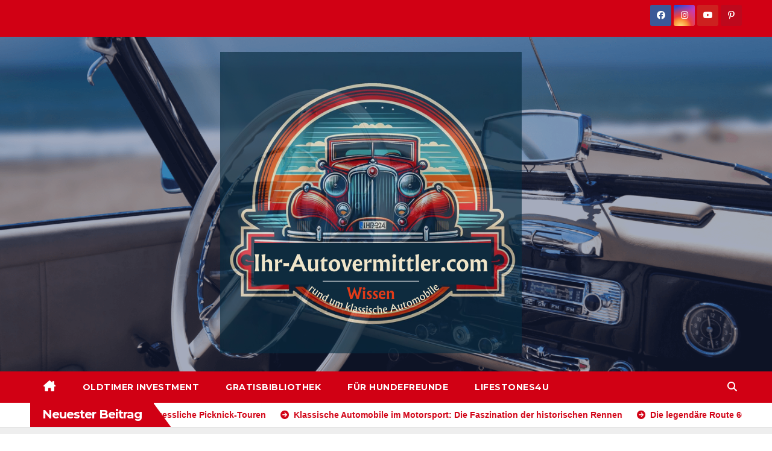

--- FILE ---
content_type: text/html;charset=utf-8
request_url: https://ihr-autovermittler.com/h-kennzeichen/
body_size: 17443
content:
<!DOCTYPE html>
<html lang="de-DE">
<head>
<meta charset="UTF-8">
<meta name="viewport" content="width=device-width, initial-scale=1">
<link rel="profile" href="http://gmpg.org/xfn/11">
<meta name='robots' content='index, follow, max-image-preview:large, max-snippet:-1, max-video-preview:-1' />
<!-- Google Tag (gtag.js) Einwilligungsmodus-Snippet hinzugefügt von Site Kit -->
<script id='google_gtagjs-js-consent-mode'>
window.dataLayer = window.dataLayer || [];function gtag(){dataLayer.push(arguments);}
gtag('consent', 'default', {"ad_personalization":"denied","ad_storage":"denied","ad_user_data":"denied","analytics_storage":"denied","functionality_storage":"denied","security_storage":"denied","personalization_storage":"denied","region":["AT","BE","BG","CY","CZ","DE","DK","EE","ES","FI","FR","GB","GR","HR","HU","IE","IS","IT","LI","LT","LU","LV","MT","NL","NO","PL","PT","RO","SE","SI","SK"],"wait_for_update":500});
window._googlesitekitConsentCategoryMap = {"statistics":["analytics_storage"],"marketing":["ad_storage","ad_user_data","ad_personalization"],"functional":["functionality_storage","security_storage"],"preferences":["personalization_storage"]};
( function () {
	document.addEventListener(
		'wp_listen_for_consent_change',
		function ( event ) {
			if ( event.detail ) {
				var consentParameters = {};
				var hasConsentParameters = false;
				for ( var category in event.detail ) {
					if ( window._googlesitekitConsentCategoryMap[ category ] ) {
						var status = event.detail[ category ];
						var mappedStatus =
							status === 'allow' ? 'granted' : 'denied';
						var parameters =
							window._googlesitekitConsentCategoryMap[ category ];
						for ( var i = 0; i < parameters.length; i++ ) {
							consentParameters[ parameters[ i ] ] = mappedStatus;
						}
						hasConsentParameters = !! parameters.length;
					}
				}
				if ( hasConsentParameters ) {
					gtag( 'consent', 'update', consentParameters );
				}
			}
		}
	);

	function updateGrantedConsent() {
		if ( ! ( window.wp_consent_type || window.wp_fallback_consent_type ) ) {
			return;
		}
		var consentParameters = {};
		var hasConsentParameters = false;
		for ( var category in window._googlesitekitConsentCategoryMap ) {
			if ( window.wp_has_consent && window.wp_has_consent( category ) ) {
				var parameters =
					window._googlesitekitConsentCategoryMap[ category ];
				for ( var i = 0; i < parameters.length; i++ ) {
					consentParameters[ parameters[ i ] ] = 'granted';
				}
				hasConsentParameters =
					hasConsentParameters || !! parameters.length;
			}
		}
		if ( hasConsentParameters ) {
			gtag( 'consent', 'update', consentParameters );
		}
	}
	document.addEventListener(
		'wp_consent_type_defined',
		updateGrantedConsent
	);
	document.addEventListener( 'DOMContentLoaded', function () {
		if ( ! window.waitfor_consent_hook ) {
			updateGrantedConsent();
		}
	} );
} )();
</script>
<!-- Ende Google Tag (gtag.js) Einwilligungsmodus-Snippet hinzugefügt von Site Kit -->
			
	<!-- This site is optimized with the Yoast SEO plugin v23.1 - https://yoast.com/wordpress/plugins/seo/ -->
	<title>-</title>
	<link rel="canonical" href="https://ihr-autovermittler.com/" />
	<link rel="next" href="https://ihr-autovermittler.com/page/2/" />
	<meta property="og:locale" content="de_DE" />
	<meta property="og:type" content="website" />
	<meta property="og:url" content="https://ihr-autovermittler.com/" />
	<meta name="twitter:card" content="summary_large_image" />
	<script type="application/ld+json" class="yoast-schema-graph">{"@context":"https://schema.org","@graph":[{"@type":"CollectionPage","@id":"https://ihr-autovermittler.com/","url":"https://ihr-autovermittler.com/","name":"-","isPartOf":{"@id":"https://ihr-autovermittler.com/#website"},"about":{"@id":"https://ihr-autovermittler.com/#/schema/person/24c33e9b6a3abe23f48d5a99529adae4"},"breadcrumb":{"@id":"https://ihr-autovermittler.com/#breadcrumb"},"inLanguage":"de-DE"},{"@type":"BreadcrumbList","@id":"https://ihr-autovermittler.com/#breadcrumb","itemListElement":[{"@type":"ListItem","position":1,"name":"Startseite"}]},{"@type":"WebSite","@id":"https://ihr-autovermittler.com/#website","url":"https://ihr-autovermittler.com/","name":"IHR-AUTOVERMITTLER.COM","description":"","publisher":{"@id":"https://ihr-autovermittler.com/#/schema/person/24c33e9b6a3abe23f48d5a99529adae4"},"potentialAction":[{"@type":"SearchAction","target":{"@type":"EntryPoint","urlTemplate":"https://ihr-autovermittler.com/?s={search_term_string}"},"query-input":"required name=search_term_string"}],"inLanguage":"de-DE"},{"@type":["Person","Organization"],"@id":"https://ihr-autovermittler.com/#/schema/person/24c33e9b6a3abe23f48d5a99529adae4","name":"HJ-IAV","image":{"@type":"ImageObject","inLanguage":"de-DE","@id":"https://ihr-autovermittler.com/#/schema/person/image/","url":"https://ihr-autovermittler.com/wp-content/uploads/2024/03/DALL·E-2024-02-22-21.28.29-A-stylized-caricature-scene-of-a-modest-office-without-windows.-In-the-foreground-the-man-is-seated-at-his-desk-with-a-thoughtful-expression-lookin.webp","contentUrl":"https://ihr-autovermittler.com/wp-content/uploads/2024/03/DALL·E-2024-02-22-21.28.29-A-stylized-caricature-scene-of-a-modest-office-without-windows.-In-the-foreground-the-man-is-seated-at-his-desk-with-a-thoughtful-expression-lookin.webp","width":1024,"height":1024,"caption":"HJ-IAV"},"logo":{"@id":"https://ihr-autovermittler.com/#/schema/person/image/"},"sameAs":["http://w8ivao6ii.homepage.t-online.de/wordpress"]}]}</script>
	<!-- / Yoast SEO plugin. -->


<link rel='dns-prefetch' href='//www.googletagmanager.com' />
<link rel='dns-prefetch' href='//fonts.googleapis.com' />
<link rel="alternate" type="application/rss+xml" title=" &raquo; Feed" href="https://ihr-autovermittler.com/feed/" />
<link rel="alternate" type="application/rss+xml" title=" &raquo; Kommentar-Feed" href="https://ihr-autovermittler.com/comments/feed/" />
<script>
window._wpemojiSettings = {"baseUrl":"https:\/\/s.w.org\/images\/core\/emoji\/15.0.3\/72x72\/","ext":".png","svgUrl":"https:\/\/s.w.org\/images\/core\/emoji\/15.0.3\/svg\/","svgExt":".svg","source":{"concatemoji":"https:\/\/ihr-autovermittler.com\/wp-includes\/js\/wp-emoji-release.min.js?ver=6.6.1"}};
/*! This file is auto-generated */
!function(i,n){var o,s,e;function c(e){try{var t={supportTests:e,timestamp:(new Date).valueOf()};sessionStorage.setItem(o,JSON.stringify(t))}catch(e){}}function p(e,t,n){e.clearRect(0,0,e.canvas.width,e.canvas.height),e.fillText(t,0,0);var t=new Uint32Array(e.getImageData(0,0,e.canvas.width,e.canvas.height).data),r=(e.clearRect(0,0,e.canvas.width,e.canvas.height),e.fillText(n,0,0),new Uint32Array(e.getImageData(0,0,e.canvas.width,e.canvas.height).data));return t.every(function(e,t){return e===r[t]})}function u(e,t,n){switch(t){case"flag":return n(e,"\ud83c\udff3\ufe0f\u200d\u26a7\ufe0f","\ud83c\udff3\ufe0f\u200b\u26a7\ufe0f")?!1:!n(e,"\ud83c\uddfa\ud83c\uddf3","\ud83c\uddfa\u200b\ud83c\uddf3")&&!n(e,"\ud83c\udff4\udb40\udc67\udb40\udc62\udb40\udc65\udb40\udc6e\udb40\udc67\udb40\udc7f","\ud83c\udff4\u200b\udb40\udc67\u200b\udb40\udc62\u200b\udb40\udc65\u200b\udb40\udc6e\u200b\udb40\udc67\u200b\udb40\udc7f");case"emoji":return!n(e,"\ud83d\udc26\u200d\u2b1b","\ud83d\udc26\u200b\u2b1b")}return!1}function f(e,t,n){var r="undefined"!=typeof WorkerGlobalScope&&self instanceof WorkerGlobalScope?new OffscreenCanvas(300,150):i.createElement("canvas"),a=r.getContext("2d",{willReadFrequently:!0}),o=(a.textBaseline="top",a.font="600 32px Arial",{});return e.forEach(function(e){o[e]=t(a,e,n)}),o}function t(e){var t=i.createElement("script");t.src=e,t.defer=!0,i.head.appendChild(t)}"undefined"!=typeof Promise&&(o="wpEmojiSettingsSupports",s=["flag","emoji"],n.supports={everything:!0,everythingExceptFlag:!0},e=new Promise(function(e){i.addEventListener("DOMContentLoaded",e,{once:!0})}),new Promise(function(t){var n=function(){try{var e=JSON.parse(sessionStorage.getItem(o));if("object"==typeof e&&"number"==typeof e.timestamp&&(new Date).valueOf()<e.timestamp+604800&&"object"==typeof e.supportTests)return e.supportTests}catch(e){}return null}();if(!n){if("undefined"!=typeof Worker&&"undefined"!=typeof OffscreenCanvas&&"undefined"!=typeof URL&&URL.createObjectURL&&"undefined"!=typeof Blob)try{var e="postMessage("+f.toString()+"("+[JSON.stringify(s),u.toString(),p.toString()].join(",")+"));",r=new Blob([e],{type:"text/javascript"}),a=new Worker(URL.createObjectURL(r),{name:"wpTestEmojiSupports"});return void(a.onmessage=function(e){c(n=e.data),a.terminate(),t(n)})}catch(e){}c(n=f(s,u,p))}t(n)}).then(function(e){for(var t in e)n.supports[t]=e[t],n.supports.everything=n.supports.everything&&n.supports[t],"flag"!==t&&(n.supports.everythingExceptFlag=n.supports.everythingExceptFlag&&n.supports[t]);n.supports.everythingExceptFlag=n.supports.everythingExceptFlag&&!n.supports.flag,n.DOMReady=!1,n.readyCallback=function(){n.DOMReady=!0}}).then(function(){return e}).then(function(){var e;n.supports.everything||(n.readyCallback(),(e=n.source||{}).concatemoji?t(e.concatemoji):e.wpemoji&&e.twemoji&&(t(e.twemoji),t(e.wpemoji)))}))}((window,document),window._wpemojiSettings);
</script>
<style id='wp-emoji-styles-inline-css'>

	img.wp-smiley, img.emoji {
		display: inline !important;
		border: none !important;
		box-shadow: none !important;
		height: 1em !important;
		width: 1em !important;
		margin: 0 0.07em !important;
		vertical-align: -0.1em !important;
		background: none !important;
		padding: 0 !important;
	}
</style>
<link rel='stylesheet' id='wp-block-library-css' href='https://ihr-autovermittler.com/wp-includes/css/dist/block-library/style.min.css?ver=6.6.1' media='all' />
<style id='classic-theme-styles-inline-css'>
/*! This file is auto-generated */
.wp-block-button__link{color:#fff;background-color:#32373c;border-radius:9999px;box-shadow:none;text-decoration:none;padding:calc(.667em + 2px) calc(1.333em + 2px);font-size:1.125em}.wp-block-file__button{background:#32373c;color:#fff;text-decoration:none}
</style>
<style id='global-styles-inline-css'>
:root{--wp--preset--aspect-ratio--square: 1;--wp--preset--aspect-ratio--4-3: 4/3;--wp--preset--aspect-ratio--3-4: 3/4;--wp--preset--aspect-ratio--3-2: 3/2;--wp--preset--aspect-ratio--2-3: 2/3;--wp--preset--aspect-ratio--16-9: 16/9;--wp--preset--aspect-ratio--9-16: 9/16;--wp--preset--color--black: #000000;--wp--preset--color--cyan-bluish-gray: #abb8c3;--wp--preset--color--white: #ffffff;--wp--preset--color--pale-pink: #f78da7;--wp--preset--color--vivid-red: #cf2e2e;--wp--preset--color--luminous-vivid-orange: #ff6900;--wp--preset--color--luminous-vivid-amber: #fcb900;--wp--preset--color--light-green-cyan: #7bdcb5;--wp--preset--color--vivid-green-cyan: #00d084;--wp--preset--color--pale-cyan-blue: #8ed1fc;--wp--preset--color--vivid-cyan-blue: #0693e3;--wp--preset--color--vivid-purple: #9b51e0;--wp--preset--gradient--vivid-cyan-blue-to-vivid-purple: linear-gradient(135deg,rgba(6,147,227,1) 0%,rgb(155,81,224) 100%);--wp--preset--gradient--light-green-cyan-to-vivid-green-cyan: linear-gradient(135deg,rgb(122,220,180) 0%,rgb(0,208,130) 100%);--wp--preset--gradient--luminous-vivid-amber-to-luminous-vivid-orange: linear-gradient(135deg,rgba(252,185,0,1) 0%,rgba(255,105,0,1) 100%);--wp--preset--gradient--luminous-vivid-orange-to-vivid-red: linear-gradient(135deg,rgba(255,105,0,1) 0%,rgb(207,46,46) 100%);--wp--preset--gradient--very-light-gray-to-cyan-bluish-gray: linear-gradient(135deg,rgb(238,238,238) 0%,rgb(169,184,195) 100%);--wp--preset--gradient--cool-to-warm-spectrum: linear-gradient(135deg,rgb(74,234,220) 0%,rgb(151,120,209) 20%,rgb(207,42,186) 40%,rgb(238,44,130) 60%,rgb(251,105,98) 80%,rgb(254,248,76) 100%);--wp--preset--gradient--blush-light-purple: linear-gradient(135deg,rgb(255,206,236) 0%,rgb(152,150,240) 100%);--wp--preset--gradient--blush-bordeaux: linear-gradient(135deg,rgb(254,205,165) 0%,rgb(254,45,45) 50%,rgb(107,0,62) 100%);--wp--preset--gradient--luminous-dusk: linear-gradient(135deg,rgb(255,203,112) 0%,rgb(199,81,192) 50%,rgb(65,88,208) 100%);--wp--preset--gradient--pale-ocean: linear-gradient(135deg,rgb(255,245,203) 0%,rgb(182,227,212) 50%,rgb(51,167,181) 100%);--wp--preset--gradient--electric-grass: linear-gradient(135deg,rgb(202,248,128) 0%,rgb(113,206,126) 100%);--wp--preset--gradient--midnight: linear-gradient(135deg,rgb(2,3,129) 0%,rgb(40,116,252) 100%);--wp--preset--font-size--small: 13px;--wp--preset--font-size--medium: 20px;--wp--preset--font-size--large: 36px;--wp--preset--font-size--x-large: 42px;--wp--preset--spacing--20: 0.44rem;--wp--preset--spacing--30: 0.67rem;--wp--preset--spacing--40: 1rem;--wp--preset--spacing--50: 1.5rem;--wp--preset--spacing--60: 2.25rem;--wp--preset--spacing--70: 3.38rem;--wp--preset--spacing--80: 5.06rem;--wp--preset--shadow--natural: 6px 6px 9px rgba(0, 0, 0, 0.2);--wp--preset--shadow--deep: 12px 12px 50px rgba(0, 0, 0, 0.4);--wp--preset--shadow--sharp: 6px 6px 0px rgba(0, 0, 0, 0.2);--wp--preset--shadow--outlined: 6px 6px 0px -3px rgba(255, 255, 255, 1), 6px 6px rgba(0, 0, 0, 1);--wp--preset--shadow--crisp: 6px 6px 0px rgba(0, 0, 0, 1);}:where(.is-layout-flex){gap: 0.5em;}:where(.is-layout-grid){gap: 0.5em;}body .is-layout-flex{display: flex;}.is-layout-flex{flex-wrap: wrap;align-items: center;}.is-layout-flex > :is(*, div){margin: 0;}body .is-layout-grid{display: grid;}.is-layout-grid > :is(*, div){margin: 0;}:where(.wp-block-columns.is-layout-flex){gap: 2em;}:where(.wp-block-columns.is-layout-grid){gap: 2em;}:where(.wp-block-post-template.is-layout-flex){gap: 1.25em;}:where(.wp-block-post-template.is-layout-grid){gap: 1.25em;}.has-black-color{color: var(--wp--preset--color--black) !important;}.has-cyan-bluish-gray-color{color: var(--wp--preset--color--cyan-bluish-gray) !important;}.has-white-color{color: var(--wp--preset--color--white) !important;}.has-pale-pink-color{color: var(--wp--preset--color--pale-pink) !important;}.has-vivid-red-color{color: var(--wp--preset--color--vivid-red) !important;}.has-luminous-vivid-orange-color{color: var(--wp--preset--color--luminous-vivid-orange) !important;}.has-luminous-vivid-amber-color{color: var(--wp--preset--color--luminous-vivid-amber) !important;}.has-light-green-cyan-color{color: var(--wp--preset--color--light-green-cyan) !important;}.has-vivid-green-cyan-color{color: var(--wp--preset--color--vivid-green-cyan) !important;}.has-pale-cyan-blue-color{color: var(--wp--preset--color--pale-cyan-blue) !important;}.has-vivid-cyan-blue-color{color: var(--wp--preset--color--vivid-cyan-blue) !important;}.has-vivid-purple-color{color: var(--wp--preset--color--vivid-purple) !important;}.has-black-background-color{background-color: var(--wp--preset--color--black) !important;}.has-cyan-bluish-gray-background-color{background-color: var(--wp--preset--color--cyan-bluish-gray) !important;}.has-white-background-color{background-color: var(--wp--preset--color--white) !important;}.has-pale-pink-background-color{background-color: var(--wp--preset--color--pale-pink) !important;}.has-vivid-red-background-color{background-color: var(--wp--preset--color--vivid-red) !important;}.has-luminous-vivid-orange-background-color{background-color: var(--wp--preset--color--luminous-vivid-orange) !important;}.has-luminous-vivid-amber-background-color{background-color: var(--wp--preset--color--luminous-vivid-amber) !important;}.has-light-green-cyan-background-color{background-color: var(--wp--preset--color--light-green-cyan) !important;}.has-vivid-green-cyan-background-color{background-color: var(--wp--preset--color--vivid-green-cyan) !important;}.has-pale-cyan-blue-background-color{background-color: var(--wp--preset--color--pale-cyan-blue) !important;}.has-vivid-cyan-blue-background-color{background-color: var(--wp--preset--color--vivid-cyan-blue) !important;}.has-vivid-purple-background-color{background-color: var(--wp--preset--color--vivid-purple) !important;}.has-black-border-color{border-color: var(--wp--preset--color--black) !important;}.has-cyan-bluish-gray-border-color{border-color: var(--wp--preset--color--cyan-bluish-gray) !important;}.has-white-border-color{border-color: var(--wp--preset--color--white) !important;}.has-pale-pink-border-color{border-color: var(--wp--preset--color--pale-pink) !important;}.has-vivid-red-border-color{border-color: var(--wp--preset--color--vivid-red) !important;}.has-luminous-vivid-orange-border-color{border-color: var(--wp--preset--color--luminous-vivid-orange) !important;}.has-luminous-vivid-amber-border-color{border-color: var(--wp--preset--color--luminous-vivid-amber) !important;}.has-light-green-cyan-border-color{border-color: var(--wp--preset--color--light-green-cyan) !important;}.has-vivid-green-cyan-border-color{border-color: var(--wp--preset--color--vivid-green-cyan) !important;}.has-pale-cyan-blue-border-color{border-color: var(--wp--preset--color--pale-cyan-blue) !important;}.has-vivid-cyan-blue-border-color{border-color: var(--wp--preset--color--vivid-cyan-blue) !important;}.has-vivid-purple-border-color{border-color: var(--wp--preset--color--vivid-purple) !important;}.has-vivid-cyan-blue-to-vivid-purple-gradient-background{background: var(--wp--preset--gradient--vivid-cyan-blue-to-vivid-purple) !important;}.has-light-green-cyan-to-vivid-green-cyan-gradient-background{background: var(--wp--preset--gradient--light-green-cyan-to-vivid-green-cyan) !important;}.has-luminous-vivid-amber-to-luminous-vivid-orange-gradient-background{background: var(--wp--preset--gradient--luminous-vivid-amber-to-luminous-vivid-orange) !important;}.has-luminous-vivid-orange-to-vivid-red-gradient-background{background: var(--wp--preset--gradient--luminous-vivid-orange-to-vivid-red) !important;}.has-very-light-gray-to-cyan-bluish-gray-gradient-background{background: var(--wp--preset--gradient--very-light-gray-to-cyan-bluish-gray) !important;}.has-cool-to-warm-spectrum-gradient-background{background: var(--wp--preset--gradient--cool-to-warm-spectrum) !important;}.has-blush-light-purple-gradient-background{background: var(--wp--preset--gradient--blush-light-purple) !important;}.has-blush-bordeaux-gradient-background{background: var(--wp--preset--gradient--blush-bordeaux) !important;}.has-luminous-dusk-gradient-background{background: var(--wp--preset--gradient--luminous-dusk) !important;}.has-pale-ocean-gradient-background{background: var(--wp--preset--gradient--pale-ocean) !important;}.has-electric-grass-gradient-background{background: var(--wp--preset--gradient--electric-grass) !important;}.has-midnight-gradient-background{background: var(--wp--preset--gradient--midnight) !important;}.has-small-font-size{font-size: var(--wp--preset--font-size--small) !important;}.has-medium-font-size{font-size: var(--wp--preset--font-size--medium) !important;}.has-large-font-size{font-size: var(--wp--preset--font-size--large) !important;}.has-x-large-font-size{font-size: var(--wp--preset--font-size--x-large) !important;}
:where(.wp-block-post-template.is-layout-flex){gap: 1.25em;}:where(.wp-block-post-template.is-layout-grid){gap: 1.25em;}
:where(.wp-block-columns.is-layout-flex){gap: 2em;}:where(.wp-block-columns.is-layout-grid){gap: 2em;}
:root :where(.wp-block-pullquote){font-size: 1.5em;line-height: 1.6;}
</style>
<link rel='stylesheet' id='newsup-fonts-css' href='//fonts.googleapis.com/css?family=Montserrat%3A400%2C500%2C700%2C800%7CWork%2BSans%3A300%2C400%2C500%2C600%2C700%2C800%2C900%26display%3Dswap&#038;subset=latin%2Clatin-ext' media='all' />
<link rel='stylesheet' id='bootstrap-css' href='https://ihr-autovermittler.com/wp-content/themes/newsup/css/bootstrap.css?ver=6.6.1' media='all' />
<link rel='stylesheet' id='newsup-style-css' href='https://ihr-autovermittler.com/wp-content/themes/newsberg/style.css?ver=6.6.1' media='all' />
<link rel='stylesheet' id='font-awesome-5-all-css' href='https://ihr-autovermittler.com/wp-content/themes/newsup/css/font-awesome/css/all.min.css?ver=6.6.1' media='all' />
<link rel='stylesheet' id='font-awesome-4-shim-css' href='https://ihr-autovermittler.com/wp-content/themes/newsup/css/font-awesome/css/v4-shims.min.css?ver=6.6.1' media='all' />
<link rel='stylesheet' id='owl-carousel-css' href='https://ihr-autovermittler.com/wp-content/themes/newsup/css/owl.carousel.css?ver=6.6.1' media='all' />
<link rel='stylesheet' id='smartmenus-css' href='https://ihr-autovermittler.com/wp-content/themes/newsup/css/jquery.smartmenus.bootstrap.css?ver=6.6.1' media='all' />
<link rel='stylesheet' id='newsup-custom-css-css' href='https://ihr-autovermittler.com/wp-content/themes/newsup/inc/ansar/customize/css/customizer.css?ver=1.0' media='all' />
<link rel='stylesheet' id='newsup-style-parent-css' href='https://ihr-autovermittler.com/wp-content/themes/newsup/style.css?ver=6.6.1' media='all' />
<link rel='stylesheet' id='newsberg-style-css' href='https://ihr-autovermittler.com/wp-content/themes/newsberg/style.css?ver=1.0' media='all' />
<link rel='stylesheet' id='newsberg-default-css-css' href='https://ihr-autovermittler.com/wp-content/themes/newsberg/css/colors/default.css?ver=6.6.1' media='all' />
<script src="https://ihr-autovermittler.com/wp-includes/js/jquery/jquery.min.js?ver=3.7.1" id="jquery-core-js"></script>
<script src="https://ihr-autovermittler.com/wp-includes/js/jquery/jquery-migrate.min.js?ver=3.4.1" id="jquery-migrate-js"></script>
<script src="https://ihr-autovermittler.com/wp-content/themes/newsup/js/navigation.js?ver=6.6.1" id="newsup-navigation-js"></script>
<script src="https://ihr-autovermittler.com/wp-content/themes/newsup/js/bootstrap.js?ver=6.6.1" id="bootstrap-js"></script>
<script src="https://ihr-autovermittler.com/wp-content/themes/newsup/js/owl.carousel.min.js?ver=6.6.1" id="owl-carousel-min-js"></script>
<script src="https://ihr-autovermittler.com/wp-content/themes/newsup/js/jquery.smartmenus.js?ver=6.6.1" id="smartmenus-js-js"></script>
<script src="https://ihr-autovermittler.com/wp-content/themes/newsup/js/jquery.smartmenus.bootstrap.js?ver=6.6.1" id="bootstrap-smartmenus-js-js"></script>
<script src="https://ihr-autovermittler.com/wp-content/themes/newsup/js/jquery.marquee.js?ver=6.6.1" id="newsup-marquee-js-js"></script>
<script src="https://ihr-autovermittler.com/wp-content/themes/newsup/js/main.js?ver=6.6.1" id="newsup-main-js-js"></script>

<!-- Google Tag (gtac.js) durch Site-Kit hinzugefügt -->

<!-- Von Site Kit hinzugefügtes Google-Analytics-Snippet -->
<script src="https://www.googletagmanager.com/gtag/js?id=GT-K4LKD23" id="google_gtagjs-js" async></script>
<script id="google_gtagjs-js-after">
window.dataLayer = window.dataLayer || [];function gtag(){dataLayer.push(arguments);}
gtag("set","linker",{"domains":["ihr-autovermittler.com"]});
gtag("js", new Date());
gtag("set", "developer_id.dZTNiMT", true);
gtag("config", "GT-K4LKD23");
</script>

<!-- Das Snippet mit dem schließenden Google-Tag (gtag.js) wurde von Site Kit hinzugefügt -->
<link rel="https://api.w.org/" href="https://ihr-autovermittler.com/wp-json/" /><link rel="EditURI" type="application/rsd+xml" title="RSD" href="https://ihr-autovermittler.com/xmlrpc.php?rsd" />
<meta name="generator" content="WordPress 6.6.1" />
<meta name="generator" content="Site Kit by Google 1.131.0" /><!-- Meta Pixel Code -->
<script>
!function(f,b,e,v,n,t,s)
{if(f.fbq)return;n=f.fbq=function(){n.callMethod?
n.callMethod.apply(n,arguments):n.queue.push(arguments)};
if(!f._fbq)f._fbq=n;n.push=n;n.loaded=!0;n.version='2.0';
n.queue=[];t=b.createElement(e);t.async=!0;
t.src=v;s=b.getElementsByTagName(e)[0];
s.parentNode.insertBefore(t,s)}(window, document,'script',
'https://connect.facebook.net/en_US/fbevents.js');
fbq('init', '309124353856059');
fbq('track', 'PageView');
</script>
<noscript><img loading="lazy" height="1" width="1" style="display:none"
src="https://www.facebook.com/tr?id=309124353856059&ev=PageView&noscript=1"
/></noscript>
<!-- End Meta Pixel Code --> 
<style type="text/css" id="custom-background-css">
    .wrapper { background-color: #eee; }
</style>
<meta name="generator" content="Elementor 3.22.3; features: e_optimized_assets_loading, e_optimized_css_loading, additional_custom_breakpoints; settings: css_print_method-external, google_font-enabled, font_display-swap">
    <style type="text/css">
            body .site-title a,
        body .site-description {
            color: ##143745;
        }

        .site-branding-text .site-title a {
                font-size: px;
            }

            @media only screen and (max-width: 640px) {
                .site-branding-text .site-title a {
                    font-size: 40px;

                }
            }

            @media only screen and (max-width: 375px) {
                .site-branding-text .site-title a {
                    font-size: 32px;

                }
            }

        </style>
    <link rel="icon" href="https://ihr-autovermittler.com/wp-content/uploads/2024/03/cropped-IAV-Logo-Oldtimer-50-150x150.png" sizes="32x32" />
<link rel="icon" href="https://ihr-autovermittler.com/wp-content/uploads/2024/03/cropped-IAV-Logo-Oldtimer-50-300x300.png" sizes="192x192" />
<link rel="apple-touch-icon" href="https://ihr-autovermittler.com/wp-content/uploads/2024/03/cropped-IAV-Logo-Oldtimer-50-300x300.png" />
<meta name="msapplication-TileImage" content="https://ihr-autovermittler.com/wp-content/uploads/2024/03/cropped-IAV-Logo-Oldtimer-50-300x300.png" />
</head>
<body class="home blog wp-custom-logo wp-embed-responsive hfeed ta-hide-date-author-in-list elementor-default elementor-kit-16" >
<div id="page" class="site">
<a class="skip-link screen-reader-text" href="#content">
Zum Inhalt springen</a>
  <div class="wrapper" id="custom-background-css">
    <header class="mg-headwidget">
      <!--==================== TOP BAR ====================-->
      <div class="mg-head-detail hidden-xs">
    <div class="container-fluid">
        <div class="row align-items-center">
            <div class="col-md-6 col-xs-12">
                <ul class="info-left">
                                    </ul>
            </div>
            <div class="col-md-6 col-xs-12">
                <ul class="mg-social info-right">
                            <li>
            <a  target="_blank"  href="https://www.facebook.com/ihrautovermittler">
                <span class="icon-soci facebook">
                    <i class="fab fa-facebook"></i>
                </span> 
            </a>
        </li>
                <li>
            <a target="_blank"  href="https://www.instagram.com/ihr.autovermittler/">
                <span class="icon-soci instagram">
                    <i class="fab fa-instagram"></i>
                </span>
            </a>
        </li>
                <li>
            <a target="_blank"  href="https://www.youtube.com/channel/UCtQj4u9BNwxmxO5qdLZzdIg">
                <span class="icon-soci youtube">
                    <i class="fab fa-youtube"></i>
                </span>
            </a>
        </li>
                <li>
            <a target="_blank"  href="https://www.pinterest.de/IhrAutovermittler/">
                <span class="icon-soci pinterest">
                    <i class="fab fa-pinterest-p"></i>
                </span>
            </a>
        </li>
                        </ul>
            </div>
        </div>
    </div>
</div>
      <div class="clearfix"></div>

      
      <div class="mg-nav-widget-area-back" style='background-image: url("https://ihr-autovermittler.com/wp-content/uploads/2023/11/cropped-1600x600-Cockpit-komp.png" );'>
                <div class="overlay">
          <div class="inner"  style="background-color:rgba(32,47,91,0.4);" > 
              <div class="container-fluid">
                  <div class="mg-nav-widget-area">
                    <div class="row align-items-center">
                      <div class="col-md-12 text-center mx-auto">
                        <div class="navbar-header">
                          <div class="site-logo">
                            <span class="navbar-brand"><img loading="lazy" width="500" height="500" src="https://ihr-autovermittler.com/wp-content/uploads/2024/03/cropped-IAV-Logo-Oldtimer-50.png" class="custom-logo" alt="" decoding="async" srcset="https://ihr-autovermittler.com/wp-content/uploads/2024/03/cropped-IAV-Logo-Oldtimer-50.png 500w, https://ihr-autovermittler.com/wp-content/uploads/2024/03/cropped-IAV-Logo-Oldtimer-50-300x300.png 300w, https://ihr-autovermittler.com/wp-content/uploads/2024/03/cropped-IAV-Logo-Oldtimer-50-150x150.png 150w" sizes="(max-width: 500px) 100vw, 500px" /></span>                          </div>
                          <div class="site-branding-text ">
                                                            <h1 class="site-title"><a href="https://ihr-autovermittler.com/" rel="home"></a></h1>
                                                            <p class="site-description"></p>
                          </div>    
                        </div>
                      </div>
                                          </div>
                  </div>
              </div>
          </div>
        </div>
      </div>
    <div class="mg-menu-full">
      <nav class="navbar navbar-expand-lg navbar-wp">
        <div class="container-fluid">
          <!-- Right nav -->
          <div class="m-header align-items-center">
                            <a class="mobilehomebtn" href="https://ihr-autovermittler.com"><span class="fa-solid fa-house-chimney"></span></a>
              <!-- navbar-toggle -->
              <button class="navbar-toggler mx-auto" type="button" data-toggle="collapse" data-target="#navbar-wp" aria-controls="navbarSupportedContent" aria-expanded="false" aria-label="Navigation umschalten">
                <span class="burger">
                  <span class="burger-line"></span>
                  <span class="burger-line"></span>
                  <span class="burger-line"></span>
                </span>
              </button>
              <!-- /navbar-toggle -->
                          <div class="dropdown show mg-search-box pr-2">
                <a class="dropdown-toggle msearch ml-auto" href="#" role="button" id="dropdownMenuLink" data-toggle="dropdown" aria-haspopup="true" aria-expanded="false">
                <i class="fas fa-search"></i>
                </a> 
                <div class="dropdown-menu searchinner" aria-labelledby="dropdownMenuLink">
                    <form role="search" method="get" id="searchform" action="https://ihr-autovermittler.com/">
  <div class="input-group">
    <input type="search" class="form-control" placeholder="Suche" value="" name="s" />
    <span class="input-group-btn btn-default">
    <button type="submit" class="btn"> <i class="fas fa-search"></i> </button>
    </span> </div>
</form>                </div>
            </div>
                      
          </div>
          <!-- /Right nav --> 
          <div class="collapse navbar-collapse" id="navbar-wp">
            <div class="d-md-block">
              <ul id="menu-menue-1-header" class="nav navbar-nav mr-auto "><li class="active home"><a class="homebtn" href="https://ihr-autovermittler.com"><span class='fa-solid fa-house-chimney'></span></a></li><li id="menu-item-1664" class="menu-item menu-item-type-custom menu-item-object-custom menu-item-1664"><a class="nav-link" title="Oldtimer Investment" href="https://oldtimer-zeitlose-schoenheit.funnelcockpit.com/">Oldtimer Investment</a></li>
<li id="menu-item-1673" class="menu-item menu-item-type-custom menu-item-object-custom menu-item-1673"><a class="nav-link" title="Gratisbibliothek" href="https://lifestones4u.com/gratisbibliothek/">Gratisbibliothek</a></li>
<li id="menu-item-1674" class="menu-item menu-item-type-custom menu-item-object-custom menu-item-1674"><a class="nav-link" title="Für Hundefreunde" href="https://wuffipedia.com/">Für Hundefreunde</a></li>
<li id="menu-item-1675" class="menu-item menu-item-type-custom menu-item-object-custom menu-item-1675"><a class="nav-link" title="LifeStones4u" href="https://lifestones4u.com/">LifeStones4u</a></li>
</ul>            </div>      
          </div>
          <!-- Right nav -->
          <div class="desk-header d-lg-flex pl-3 ml-auto my-2 my-lg-0 position-relative align-items-center">
                        <div class="dropdown show mg-search-box pr-2">
                <a class="dropdown-toggle msearch ml-auto" href="#" role="button" id="dropdownMenuLink" data-toggle="dropdown" aria-haspopup="true" aria-expanded="false">
                <i class="fas fa-search"></i>
                </a> 
                <div class="dropdown-menu searchinner" aria-labelledby="dropdownMenuLink">
                    <form role="search" method="get" id="searchform" action="https://ihr-autovermittler.com/">
  <div class="input-group">
    <input type="search" class="form-control" placeholder="Suche" value="" name="s" />
    <span class="input-group-btn btn-default">
    <button type="submit" class="btn"> <i class="fas fa-search"></i> </button>
    </span> </div>
</form>                </div>
            </div>
                  </div>
          <!-- /Right nav -->
      </div>
      </nav> <!-- /Navigation -->
    </div>
</header>
<div class="clearfix"></div>             <section class="mg-latest-news-sec">
                                <div class="container-fluid">
                    <div class="mg-latest-news">
                        <div class="bn_title">
                            <h2 class="title">
                                                                    Neuester Beitrag<span></span>
                                                            </h2>
                        </div>
                         
                        <div class="mg-latest-news-slider marquee">
                                                            <a href="https://ihr-autovermittler.com/zeitreise-auf-raedern-die-faszination-klassischer-automobile-und-unvergessliche-picknick-touren/">
                                        <span>Zeitreise auf Rädern: Die Faszination klassischer Automobile und unvergessliche Picknick-Touren</span>
                                        </a>
                                                                        <a href="https://ihr-autovermittler.com/klassische-automobile-im-motorsport-die-faszination-der-historischen-rennen/">
                                        <span>Klassische Automobile im Motorsport: Die Faszination der historischen Rennen</span>
                                        </a>
                                                                        <a href="https://ihr-autovermittler.com/die-legendaere-route-66-eine-zeitreise-fuer-oldtimer-fans/">
                                        <span>Die legendäre Route 66: Eine Zeitreise für Oldtimer-Fans</span>
                                        </a>
                                                                        <a href="https://ihr-autovermittler.com/spa-francorchamps-legenden-herausforderungen-und-traditionen/">
                                        <span>Spa-Francorchamps: Legenden, Herausforderungen und Traditionen</span>
                                        </a>
                                                                        <a href="https://ihr-autovermittler.com/glanz-und-geschichte-klassische-automobile-am-gardasee/">
                                        <span>Glanz und Geschichte: Klassische Automobile am Gardasee</span>
                                        </a>
                                                            </div>
                    </div>
                </div>
            </section>
            <!-- Excluive line END -->
                    <section class="mg-fea-area">
                    <div class="overlay">
                <div class="container-fluid">
                    <div class="row">
                        
                                    <div class="col-md-4 top-right-area">
                    <div id="exTab2" >
                    <ul class="nav nav-tabs">
                        <li class="nav-item">
                            <a class="nav-link active" data-toggle="tab" href="#tan-main-banner-latest-trending-popular-recent"
                               aria-controls="Letzte">
                               <i class="fas fa-clock"></i>Neuestes                            </a>
                        </li>

                        <li class="nav-item">
                            <a class="nav-link" data-toggle="tab" href="#tan-main-banner-latest-trending-popular-popular"
                               aria-controls="Beliebt">
                                <i class="fas fa-fire"></i> Beliebt                            </a>
                        </li>


                        <li class="nav-item">
                            <a class="nav-link" data-toggle="tab" href="#tan-main-banner-latest-trending-popular-categorised"
                               aria-controls="Kategorisiert">
                                <i class="fas fa-bolt"></i> Angesagt                            </a>
                        </li>

                    </ul>
                <div class="tab-content">
                    <div id="tan-main-banner-latest-trending-popular-recent" role="tabpanel" class="tab-pane active fade show">
                        <div class="mg-posts-sec mg-posts-modul-2"><div class="mg-posts-sec-inner row"><div class="small-list-post col-lg-12">                
                  <div class="small-post clearfix">
                                                                           <div class="img-small-post">
                                <a href="https://ihr-autovermittler.com/zeitreise-auf-raedern-die-faszination-klassischer-automobile-und-unvergessliche-picknick-touren/">
                                                                    <img src="https://ihr-autovermittler.com/wp-content/uploads/2024/07/pexels-photo-2127022-1-150x150.jpeg" alt="Zeitreise auf Rädern: Die Faszination klassischer Automobile und unvergessliche Picknick-Touren">
                                                                </a>
                            </div>
                                                <div class="small-post-content">
                        <div class="mg-blog-category"><a class="newsup-categories category-color-1" href="https://ihr-autovermittler.com/category/reisen-mit-dem-auto/" alt="Alle Beiträge in Reisen anzeigen"> 
                                 Reisen
                             </a></div> 
                            <div class="title_small_post">
                            <h5 class="title">
                                <a href="https://ihr-autovermittler.com/zeitreise-auf-raedern-die-faszination-klassischer-automobile-und-unvergessliche-picknick-touren/">
                                    Zeitreise auf Rädern: Die Faszination klassischer Automobile und unvergessliche Picknick-Touren                                </a>
                            </h5>
                                   
                                </div>
                        </div>
                    </div>
                            
                  <div class="small-post clearfix">
                                                                           <div class="img-small-post">
                                <a href="https://ihr-autovermittler.com/klassische-automobile-im-motorsport-die-faszination-der-historischen-rennen/">
                                                                    <img src="https://ihr-autovermittler.com/wp-content/uploads/2024/07/pexels-photo-10373681-150x150.jpeg" alt="Klassische Automobile im Motorsport: Die Faszination der historischen Rennen">
                                                                </a>
                            </div>
                                                <div class="small-post-content">
                        <div class="mg-blog-category"><a class="newsup-categories category-color-1" href="https://ihr-autovermittler.com/category/motorsport/" alt="Alle Beiträge in Motorsport anzeigen"> 
                                 Motorsport
                             </a></div> 
                            <div class="title_small_post">
                            <h5 class="title">
                                <a href="https://ihr-autovermittler.com/klassische-automobile-im-motorsport-die-faszination-der-historischen-rennen/">
                                    Klassische Automobile im Motorsport: Die Faszination der historischen Rennen                                </a>
                            </h5>
                                   
                                </div>
                        </div>
                    </div>
                            
                  <div class="small-post clearfix">
                                                                           <div class="img-small-post">
                                <a href="https://ihr-autovermittler.com/die-legendaere-route-66-eine-zeitreise-fuer-oldtimer-fans/">
                                                                    <img src="https://ihr-autovermittler.com/wp-content/uploads/2024/07/pexels-photo-807623-150x150.jpeg" alt="Die legendäre Route 66: Eine Zeitreise für Oldtimer-Fans">
                                                                </a>
                            </div>
                                                <div class="small-post-content">
                        <div class="mg-blog-category"><a class="newsup-categories category-color-1" href="https://ihr-autovermittler.com/category/reisen-mit-dem-auto/" alt="Alle Beiträge in Reisen anzeigen"> 
                                 Reisen
                             </a></div> 
                            <div class="title_small_post">
                            <h5 class="title">
                                <a href="https://ihr-autovermittler.com/die-legendaere-route-66-eine-zeitreise-fuer-oldtimer-fans/">
                                    Die legendäre Route 66: Eine Zeitreise für Oldtimer-Fans                                </a>
                            </h5>
                                   
                                </div>
                        </div>
                    </div>
                            
                  <div class="small-post clearfix">
                                                                           <div class="img-small-post">
                                <a href="https://ihr-autovermittler.com/spa-francorchamps-legenden-herausforderungen-und-traditionen/">
                                                                    <img src="https://ihr-autovermittler.com/wp-content/uploads/2024/07/pexels-photo-13602247-150x150.jpeg" alt="Spa-Francorchamps: Legenden, Herausforderungen und Traditionen">
                                                                </a>
                            </div>
                                                <div class="small-post-content">
                        <div class="mg-blog-category"><a class="newsup-categories category-color-1" href="https://ihr-autovermittler.com/category/motorsport/" alt="Alle Beiträge in Motorsport anzeigen"> 
                                 Motorsport
                             </a></div> 
                            <div class="title_small_post">
                            <h5 class="title">
                                <a href="https://ihr-autovermittler.com/spa-francorchamps-legenden-herausforderungen-und-traditionen/">
                                    Spa-Francorchamps: Legenden, Herausforderungen und Traditionen                                </a>
                            </h5>
                                   
                                </div>
                        </div>
                    </div>
            </div></div></div>                    </div>


                    <div id="tan-main-banner-latest-trending-popular-popular" role="tabpanel" class="tab-pane fade">
                        <div class="mg-posts-sec mg-posts-modul-2"><div class="mg-posts-sec-inner row"><div class="small-list-post col-lg-12">                
                  <div class="small-post clearfix">
                                                                           <div class="img-small-post">
                                <a href="https://ihr-autovermittler.com/die-faszination-von-le-mans-geschichte-besonderheiten-und-rekorde/">
                                                                    <img src="https://ihr-autovermittler.com/wp-content/uploads/2024/03/Le-Mans-Titel-150x150.jpg" alt="Die Faszination von Le Mans: Geschichte, Besonderheiten und Rekorde">
                                                                </a>
                            </div>
                                                <div class="small-post-content">
                        <div class="mg-blog-category"><a class="newsup-categories category-color-1" href="https://ihr-autovermittler.com/category/motorsport/" alt="Alle Beiträge in Motorsport anzeigen"> 
                                 Motorsport
                             </a></div> 
                            <div class="title_small_post">
                            <h5 class="title">
                                <a href="https://ihr-autovermittler.com/die-faszination-von-le-mans-geschichte-besonderheiten-und-rekorde/">
                                    Die Faszination von Le Mans: Geschichte, Besonderheiten und Rekorde                                </a>
                            </h5>
                                   
                                </div>
                        </div>
                    </div>
                            
                  <div class="small-post clearfix">
                                                                           <div class="img-small-post">
                                <a href="https://ihr-autovermittler.com/zeitreise-auf-raedern-die-faszination-klassischer-automobile-und-unvergessliche-picknick-touren/">
                                                                    <img src="https://ihr-autovermittler.com/wp-content/uploads/2024/07/pexels-photo-2127022-1-150x150.jpeg" alt="Zeitreise auf Rädern: Die Faszination klassischer Automobile und unvergessliche Picknick-Touren">
                                                                </a>
                            </div>
                                                <div class="small-post-content">
                        <div class="mg-blog-category"><a class="newsup-categories category-color-1" href="https://ihr-autovermittler.com/category/reisen-mit-dem-auto/" alt="Alle Beiträge in Reisen anzeigen"> 
                                 Reisen
                             </a></div> 
                            <div class="title_small_post">
                            <h5 class="title">
                                <a href="https://ihr-autovermittler.com/zeitreise-auf-raedern-die-faszination-klassischer-automobile-und-unvergessliche-picknick-touren/">
                                    Zeitreise auf Rädern: Die Faszination klassischer Automobile und unvergessliche Picknick-Touren                                </a>
                            </h5>
                                   
                                </div>
                        </div>
                    </div>
                            
                  <div class="small-post clearfix">
                                                                           <div class="img-small-post">
                                <a href="https://ihr-autovermittler.com/h-kennzeichen/">
                                                                    <img src="https://ihr-autovermittler.com/wp-content/uploads/2023/12/Oltimer-H-Kennzeichen-150x150.png" alt="H-Kennzeichen für Oldtimer">
                                                                </a>
                            </div>
                                                <div class="small-post-content">
                        <div class="mg-blog-category"><a class="newsup-categories category-color-1" href="https://ihr-autovermittler.com/category/allgemein/" alt="Alle Beiträge in Allgemein anzeigen"> 
                                 Allgemein
                             </a></div> 
                            <div class="title_small_post">
                            <h5 class="title">
                                <a href="https://ihr-autovermittler.com/h-kennzeichen/">
                                    H-Kennzeichen für Oldtimer                                </a>
                            </h5>
                                   
                                </div>
                        </div>
                    </div>
                            
                  <div class="small-post clearfix">
                                                                           <div class="img-small-post">
                                <a href="https://ihr-autovermittler.com/zeitlose-schoenheit-die-faszination-geschichte-und-werterhalt-von-oldtimern/">
                                                                    <img src="https://ihr-autovermittler.com/wp-content/uploads/2023/12/DALL·E-2024-03-11-15.34.43-Create-a-hyper-realistic-image-of-a-vintage-convertible-car-in-red-and-white-color.-The-paint-is-shining.-The-background-features-a-sunny-landscape-on-150x150.webp" alt="Zeitlose Schönheit: Die Faszination, Geschichte und Werterhalt von Oldtimern">
                                                                </a>
                            </div>
                                                <div class="small-post-content">
                        <div class="mg-blog-category"><a class="newsup-categories category-color-1" href="https://ihr-autovermittler.com/category/allgemein/" alt="Alle Beiträge in Allgemein anzeigen"> 
                                 Allgemein
                             </a></div> 
                            <div class="title_small_post">
                            <h5 class="title">
                                <a href="https://ihr-autovermittler.com/zeitlose-schoenheit-die-faszination-geschichte-und-werterhalt-von-oldtimern/">
                                    Zeitlose Schönheit: Die Faszination, Geschichte und Werterhalt von Oldtimern                                </a>
                            </h5>
                                   
                                </div>
                        </div>
                    </div>
            </div></div></div>                    </div>

                                            <div id="tan-main-banner-latest-trending-popular-categorised" role="tabpanel" class="tab-pane fade">
                            <div class="mg-posts-sec mg-posts-modul-2"><div class="mg-posts-sec-inner row"><div class="small-list-post col-lg-12">                
                  <div class="small-post clearfix">
                                                                           <div class="img-small-post">
                                <a href="https://ihr-autovermittler.com/zeitreise-auf-raedern-die-faszination-klassischer-automobile-und-unvergessliche-picknick-touren/">
                                                                    <img src="https://ihr-autovermittler.com/wp-content/uploads/2024/07/pexels-photo-2127022-1-150x150.jpeg" alt="Zeitreise auf Rädern: Die Faszination klassischer Automobile und unvergessliche Picknick-Touren">
                                                                </a>
                            </div>
                                                <div class="small-post-content">
                        <div class="mg-blog-category"><a class="newsup-categories category-color-1" href="https://ihr-autovermittler.com/category/reisen-mit-dem-auto/" alt="Alle Beiträge in Reisen anzeigen"> 
                                 Reisen
                             </a></div> 
                            <div class="title_small_post">
                            <h5 class="title">
                                <a href="https://ihr-autovermittler.com/zeitreise-auf-raedern-die-faszination-klassischer-automobile-und-unvergessliche-picknick-touren/">
                                    Zeitreise auf Rädern: Die Faszination klassischer Automobile und unvergessliche Picknick-Touren                                </a>
                            </h5>
                                   
                                </div>
                        </div>
                    </div>
                            
                  <div class="small-post clearfix">
                                                                           <div class="img-small-post">
                                <a href="https://ihr-autovermittler.com/klassische-automobile-im-motorsport-die-faszination-der-historischen-rennen/">
                                                                    <img src="https://ihr-autovermittler.com/wp-content/uploads/2024/07/pexels-photo-10373681-150x150.jpeg" alt="Klassische Automobile im Motorsport: Die Faszination der historischen Rennen">
                                                                </a>
                            </div>
                                                <div class="small-post-content">
                        <div class="mg-blog-category"><a class="newsup-categories category-color-1" href="https://ihr-autovermittler.com/category/motorsport/" alt="Alle Beiträge in Motorsport anzeigen"> 
                                 Motorsport
                             </a></div> 
                            <div class="title_small_post">
                            <h5 class="title">
                                <a href="https://ihr-autovermittler.com/klassische-automobile-im-motorsport-die-faszination-der-historischen-rennen/">
                                    Klassische Automobile im Motorsport: Die Faszination der historischen Rennen                                </a>
                            </h5>
                                   
                                </div>
                        </div>
                    </div>
                            
                  <div class="small-post clearfix">
                                                                           <div class="img-small-post">
                                <a href="https://ihr-autovermittler.com/die-legendaere-route-66-eine-zeitreise-fuer-oldtimer-fans/">
                                                                    <img src="https://ihr-autovermittler.com/wp-content/uploads/2024/07/pexels-photo-807623-150x150.jpeg" alt="Die legendäre Route 66: Eine Zeitreise für Oldtimer-Fans">
                                                                </a>
                            </div>
                                                <div class="small-post-content">
                        <div class="mg-blog-category"><a class="newsup-categories category-color-1" href="https://ihr-autovermittler.com/category/reisen-mit-dem-auto/" alt="Alle Beiträge in Reisen anzeigen"> 
                                 Reisen
                             </a></div> 
                            <div class="title_small_post">
                            <h5 class="title">
                                <a href="https://ihr-autovermittler.com/die-legendaere-route-66-eine-zeitreise-fuer-oldtimer-fans/">
                                    Die legendäre Route 66: Eine Zeitreise für Oldtimer-Fans                                </a>
                            </h5>
                                   
                                </div>
                        </div>
                    </div>
                            
                  <div class="small-post clearfix">
                                                                           <div class="img-small-post">
                                <a href="https://ihr-autovermittler.com/spa-francorchamps-legenden-herausforderungen-und-traditionen/">
                                                                    <img src="https://ihr-autovermittler.com/wp-content/uploads/2024/07/pexels-photo-13602247-150x150.jpeg" alt="Spa-Francorchamps: Legenden, Herausforderungen und Traditionen">
                                                                </a>
                            </div>
                                                <div class="small-post-content">
                        <div class="mg-blog-category"><a class="newsup-categories category-color-1" href="https://ihr-autovermittler.com/category/motorsport/" alt="Alle Beiträge in Motorsport anzeigen"> 
                                 Motorsport
                             </a></div> 
                            <div class="title_small_post">
                            <h5 class="title">
                                <a href="https://ihr-autovermittler.com/spa-francorchamps-legenden-herausforderungen-und-traditionen/">
                                    Spa-Francorchamps: Legenden, Herausforderungen und Traditionen                                </a>
                            </h5>
                                   
                                </div>
                        </div>
                    </div>
            </div></div></div>                        </div>
                    
                </div>
            </div>
        </div> 
        
                        <div class="col-md-8">
                            <div id="homemain"class="homemain owl-carousel"> 
                                         <div class="item">
                <div class="mg-blog-post lg back-img" 
                                style="background-image: url('https://ihr-autovermittler.com/wp-content/uploads/2024/07/pexels-photo-2127022-1-scaled.jpeg');"
                >

                <a class="link-div" href="https://ihr-autovermittler.com/zeitreise-auf-raedern-die-faszination-klassischer-automobile-und-unvergessliche-picknick-touren/"> </a>

                <article class="bottom">
                        <span class="post-form"><i class="fas fa-camera"></i></span><div class="mg-blog-category"><a class="newsup-categories category-color-1" href="https://ihr-autovermittler.com/category/reisen-mit-dem-auto/" alt="Alle Beiträge in Reisen anzeigen"> 
                                 Reisen
                             </a></div> 
                        <h4 class="title"> <a href="https://ihr-autovermittler.com/zeitreise-auf-raedern-die-faszination-klassischer-automobile-und-unvergessliche-picknick-touren/">Zeitreise auf Rädern: Die Faszination klassischer Automobile und unvergessliche Picknick-Touren</a></h4>
                                <div class="mg-blog-meta"> 
                    </div> 
                    </article>
            </div>
        </div>
             <div class="item">
                <div class="mg-blog-post lg back-img" 
                                style="background-image: url('https://ihr-autovermittler.com/wp-content/uploads/2024/07/pexels-photo-10373681-scaled.jpeg');"
                >

                <a class="link-div" href="https://ihr-autovermittler.com/klassische-automobile-im-motorsport-die-faszination-der-historischen-rennen/"> </a>

                <article class="bottom">
                        <span class="post-form"><i class="fas fa-camera"></i></span><div class="mg-blog-category"><a class="newsup-categories category-color-1" href="https://ihr-autovermittler.com/category/motorsport/" alt="Alle Beiträge in Motorsport anzeigen"> 
                                 Motorsport
                             </a></div> 
                        <h4 class="title"> <a href="https://ihr-autovermittler.com/klassische-automobile-im-motorsport-die-faszination-der-historischen-rennen/">Klassische Automobile im Motorsport: Die Faszination der historischen Rennen</a></h4>
                                <div class="mg-blog-meta"> 
                    </div> 
                    </article>
            </div>
        </div>
             <div class="item">
                <div class="mg-blog-post lg back-img" 
                                style="background-image: url('https://ihr-autovermittler.com/wp-content/uploads/2024/07/pexels-photo-807623.jpeg');"
                >

                <a class="link-div" href="https://ihr-autovermittler.com/die-legendaere-route-66-eine-zeitreise-fuer-oldtimer-fans/"> </a>

                <article class="bottom">
                        <span class="post-form"><i class="fas fa-camera"></i></span><div class="mg-blog-category"><a class="newsup-categories category-color-1" href="https://ihr-autovermittler.com/category/reisen-mit-dem-auto/" alt="Alle Beiträge in Reisen anzeigen"> 
                                 Reisen
                             </a></div> 
                        <h4 class="title"> <a href="https://ihr-autovermittler.com/die-legendaere-route-66-eine-zeitreise-fuer-oldtimer-fans/">Die legendäre Route 66: Eine Zeitreise für Oldtimer-Fans</a></h4>
                                <div class="mg-blog-meta"> 
                    </div> 
                    </article>
            </div>
        </div>
             <div class="item">
                <div class="mg-blog-post lg back-img" 
                                style="background-image: url('https://ihr-autovermittler.com/wp-content/uploads/2024/07/pexels-photo-13602247-scaled.jpeg');"
                >

                <a class="link-div" href="https://ihr-autovermittler.com/spa-francorchamps-legenden-herausforderungen-und-traditionen/"> </a>

                <article class="bottom">
                        <span class="post-form"><i class="fas fa-camera"></i></span><div class="mg-blog-category"><a class="newsup-categories category-color-1" href="https://ihr-autovermittler.com/category/motorsport/" alt="Alle Beiträge in Motorsport anzeigen"> 
                                 Motorsport
                             </a></div> 
                        <h4 class="title"> <a href="https://ihr-autovermittler.com/spa-francorchamps-legenden-herausforderungen-und-traditionen/">Spa-Francorchamps: Legenden, Herausforderungen und Traditionen</a></h4>
                                <div class="mg-blog-meta"> 
                    </div> 
                    </article>
            </div>
        </div>
             <div class="item">
                <div class="mg-blog-post lg back-img" 
                                style="background-image: url('https://ihr-autovermittler.com/wp-content/uploads/2024/07/pexels-photo-210053-scaled.jpeg');"
                >

                <a class="link-div" href="https://ihr-autovermittler.com/glanz-und-geschichte-klassische-automobile-am-gardasee/"> </a>

                <article class="bottom">
                        <span class="post-form"><i class="fas fa-camera"></i></span><div class="mg-blog-category"><a class="newsup-categories category-color-1" href="https://ihr-autovermittler.com/category/reisen-mit-dem-auto/" alt="Alle Beiträge in Reisen anzeigen"> 
                                 Reisen
                             </a></div> 
                        <h4 class="title"> <a href="https://ihr-autovermittler.com/glanz-und-geschichte-klassische-automobile-am-gardasee/">Glanz und Geschichte: Klassische Automobile am Gardasee</a></h4>
                                <div class="mg-blog-meta"> 
                    </div> 
                    </article>
            </div>
        </div>
                                </div>
                        </div>
                                        </div>
                </div>
            </div>
        </section>
        <!--==/ Home Slider ==-->
                <!-- end slider-section -->
        <!--==================== Newsup breadcrumb section ====================-->
    <div id="content" class="container-fluid home">
        <!--row-->
        <div class="row">
                        <aside class="col-md-4">
                
<aside id="secondary" class="widget-area" role="complementary">
	<div id="sidebar-right" class="mg-sidebar">
		<div id="block-112" class="mg-widget widget_block widget_media_image">
<figure class="wp-block-image size-full"><a href="https://lifestones4u.com/gratisbibliothek/"><img fetchpriority="high" fetchpriority="high" decoding="async" width="350" height="700" src="https://ihr-autovermittler.com/wp-content/uploads/2024/07/Buecher-fuer-dein-besseres-Leben-1.png" alt="" class="wp-image-1924" srcset="https://ihr-autovermittler.com/wp-content/uploads/2024/07/Buecher-fuer-dein-besseres-Leben-1.png 350w, https://ihr-autovermittler.com/wp-content/uploads/2024/07/Buecher-fuer-dein-besseres-Leben-1-150x300.png 150w" sizes="(max-width: 350px) 100vw, 350px" /></a></figure>
</div><div id="search-2" class="mg-widget widget_search"><form role="search" method="get" id="searchform" action="https://ihr-autovermittler.com/">
  <div class="input-group">
    <input type="search" class="form-control" placeholder="Suche" value="" name="s" />
    <span class="input-group-btn btn-default">
    <button type="submit" class="btn"> <i class="fas fa-search"></i> </button>
    </span> </div>
</form></div><div id="categories-5" class="mg-widget widget_categories"><div class="mg-wid-title"><h6 class="wtitle">Kategorien</h6></div>
			<ul>
					<li class="cat-item cat-item-1"><a href="https://ihr-autovermittler.com/category/allgemein/">Allgemein</a>
</li>
	<li class="cat-item cat-item-120"><a href="https://ihr-autovermittler.com/category/geld-anlegen-und-verdienen/">Geld</a>
</li>
	<li class="cat-item cat-item-194"><a href="https://ihr-autovermittler.com/category/motorsport/">Motorsport</a>
</li>
	<li class="cat-item cat-item-3"><a href="https://ihr-autovermittler.com/category/ratgeber/">Ratgeber</a>
</li>
	<li class="cat-item cat-item-119"><a href="https://ihr-autovermittler.com/category/reisen-mit-dem-auto/">Reisen</a>
</li>
	<li class="cat-item cat-item-143"><a href="https://ihr-autovermittler.com/category/klassische-us-cars-amerikanische-automobilgeschichte-und-legenden/">US Cars</a>
</li>
			</ul>

			</div><div id="block-82" class="mg-widget widget_block">
<h2 class="wp-block-heading"><a href="https://bit.ly/474joC9">Newsletter Anmelden</a></h2>
</div><div id="block-84" class="mg-widget widget_block widget_media_image">
<figure class="wp-block-image size-full is-resized"><img decoding="async" width="300" height="300" src="https://ihr-autovermittler.com/wp-content/uploads/2024/03/Zitat-300x300-1.png" alt="" class="wp-image-984" style="width:307px;height:auto" srcset="https://ihr-autovermittler.com/wp-content/uploads/2024/03/Zitat-300x300-1.png 300w, https://ihr-autovermittler.com/wp-content/uploads/2024/03/Zitat-300x300-1-150x150.png 150w" sizes="(max-width: 300px) 100vw, 300px" /></figure>
</div><div id="block-85" class="mg-widget widget_block widget_media_image">
<figure class="wp-block-image size-full is-resized"><a href="https://t.adcell.com/click.php?bid=95235-88511"><img decoding="async" width="400" height="400" src="https://ihr-autovermittler.com/wp-content/uploads/2024/03/Renet_042_400x400.jpg" alt="" class="wp-image-1026" style="width:304px;height:auto" srcset="https://ihr-autovermittler.com/wp-content/uploads/2024/03/Renet_042_400x400.jpg 400w, https://ihr-autovermittler.com/wp-content/uploads/2024/03/Renet_042_400x400-300x300.jpg 300w, https://ihr-autovermittler.com/wp-content/uploads/2024/03/Renet_042_400x400-150x150.jpg 150w" sizes="(max-width: 400px) 100vw, 400px" /></a></figure>
</div>
		<div id="recent-posts-4" class="mg-widget widget_recent_entries">
		<div class="mg-wid-title"><h6 class="wtitle">Neueste Beiträge</h6></div>
		<ul>
											<li>
					<a href="https://ihr-autovermittler.com/zeitreise-auf-raedern-die-faszination-klassischer-automobile-und-unvergessliche-picknick-touren/">Zeitreise auf Rädern: Die Faszination klassischer Automobile und unvergessliche Picknick-Touren</a>
									</li>
											<li>
					<a href="https://ihr-autovermittler.com/klassische-automobile-im-motorsport-die-faszination-der-historischen-rennen/">Klassische Automobile im Motorsport: Die Faszination der historischen Rennen</a>
									</li>
											<li>
					<a href="https://ihr-autovermittler.com/die-legendaere-route-66-eine-zeitreise-fuer-oldtimer-fans/">Die legendäre Route 66: Eine Zeitreise für Oldtimer-Fans</a>
									</li>
					</ul>

		</div><div id="block-92" class="mg-widget widget_block widget_media_image">
<figure class="wp-block-image size-full is-resized"><a href="https://amzn.to/3IUqHSG"><img loading="lazy" loading="lazy" decoding="async" width="342" height="444" src="https://ihr-autovermittler.com/wp-content/uploads/2024/03/Welt-der-klassischen-Automobile-Buch.jpg" alt="" class="wp-image-1480" style="width:288px;height:auto" srcset="https://ihr-autovermittler.com/wp-content/uploads/2024/03/Welt-der-klassischen-Automobile-Buch.jpg 342w, https://ihr-autovermittler.com/wp-content/uploads/2024/03/Welt-der-klassischen-Automobile-Buch-231x300.jpg 231w" sizes="(max-width: 342px) 100vw, 342px" /></a></figure>
</div><div id="block-81" class="mg-widget widget_block widget_media_image"><div class="wp-block-image">
<figure class="alignleft size-large is-resized"><img loading="lazy" loading="lazy" decoding="async" width="1024" height="1024" src="https://ihr-autovermittler.com/wp-content/uploads/2024/04/e-Book-300x300-1-1024x1024.png" alt="" class="wp-image-1671" style="width:306px;height:auto" srcset="https://ihr-autovermittler.com/wp-content/uploads/2024/04/e-Book-300x300-1-1024x1024.png 1024w, https://ihr-autovermittler.com/wp-content/uploads/2024/04/e-Book-300x300-1-300x300.png 300w, https://ihr-autovermittler.com/wp-content/uploads/2024/04/e-Book-300x300-1-150x150.png 150w, https://ihr-autovermittler.com/wp-content/uploads/2024/04/e-Book-300x300-1-768x768.png 768w, https://ihr-autovermittler.com/wp-content/uploads/2024/04/e-Book-300x300-1.png 1080w" sizes="(max-width: 1024px) 100vw, 1024px" /></figure></div></div><div id="block-89" class="mg-widget widget_block"><a href="https://t.adcell.com/p/click?promoId=249454&slotId=88511" target="_blank" >
    <img loading="lazy" loading="lazy" decoding="async" src="https://t.adcell.com/p/image?promoId=249454&slotId=88511" width="300" height="250" border="0" alt="Racepool99.de" />
</a></div><div id="block-90" class="mg-widget widget_block widget_media_image">
<figure class="wp-block-image size-full"><a href="https://amzn.to/3TDQ3dP"><img loading="lazy" loading="lazy" decoding="async" width="300" height="300" src="https://ihr-autovermittler.com/wp-content/uploads/2024/03/Oldtimer-restaurieren-300.png" alt="" class="wp-image-1009" srcset="https://ihr-autovermittler.com/wp-content/uploads/2024/03/Oldtimer-restaurieren-300.png 300w, https://ihr-autovermittler.com/wp-content/uploads/2024/03/Oldtimer-restaurieren-300-150x150.png 150w" sizes="(max-width: 300px) 100vw, 300px" /></a></figure>
</div><div id="block-102" class="mg-widget widget_block"><div class="mg-wid-title"><h6 class="wtitle">Galerie</h6></div><div class="wp-widget-group__inner-blocks">
<div class="wp-block-columns is-layout-flex wp-container-core-columns-is-layout-2 wp-block-columns-is-layout-flex">
<div class="wp-block-column is-layout-flow wp-block-column-is-layout-flow" style="flex-basis:100%"><div class="wp-widget-group__inner-blocks">
<figure class="wp-block-gallery alignleft has-nested-images columns-default is-cropped wp-block-gallery-4 is-layout-flex wp-block-gallery-is-layout-flex">
<figure class="wp-block-image size-large"><img loading="lazy" loading="lazy" decoding="async" width="740" height="480" src="https://ihr-autovermittler.com/wp-content/uploads/2024/03/Mercedes-3.png" alt="" class="wp-image-1442" srcset="https://ihr-autovermittler.com/wp-content/uploads/2024/03/Mercedes-3.png 740w, https://ihr-autovermittler.com/wp-content/uploads/2024/03/Mercedes-3-300x195.png 300w" sizes="(max-width: 740px) 100vw, 740px" /></figure>



<figure class="wp-block-image size-large"><img loading="lazy" loading="lazy" decoding="async" width="740" height="480" src="https://ihr-autovermittler.com/wp-content/uploads/2024/03/Mercedes-1.png" alt="" class="wp-image-1440" srcset="https://ihr-autovermittler.com/wp-content/uploads/2024/03/Mercedes-1.png 740w, https://ihr-autovermittler.com/wp-content/uploads/2024/03/Mercedes-1-300x195.png 300w" sizes="(max-width: 740px) 100vw, 740px" /></figure>



<figure class="wp-block-image size-large"><img loading="lazy" loading="lazy" decoding="async" width="1024" height="682" src="https://ihr-autovermittler.com/wp-content/uploads/2024/03/pexels-photo-313790-1024x682.jpeg" alt="" class="wp-image-1434" srcset="https://ihr-autovermittler.com/wp-content/uploads/2024/03/pexels-photo-313790-1024x682.jpeg 1024w, https://ihr-autovermittler.com/wp-content/uploads/2024/03/pexels-photo-313790-300x200.jpeg 300w, https://ihr-autovermittler.com/wp-content/uploads/2024/03/pexels-photo-313790-768x512.jpeg 768w, https://ihr-autovermittler.com/wp-content/uploads/2024/03/pexels-photo-313790-1536x1024.jpeg 1536w, https://ihr-autovermittler.com/wp-content/uploads/2024/03/pexels-photo-313790.jpeg 1880w" sizes="(max-width: 1024px) 100vw, 1024px" /></figure>



<figure class="wp-block-image size-large"><img loading="lazy" loading="lazy" decoding="async" width="1024" height="682" src="https://ihr-autovermittler.com/wp-content/uploads/2024/03/pexels-photo-210156-1024x682.jpeg" alt="" class="wp-image-1433" srcset="https://ihr-autovermittler.com/wp-content/uploads/2024/03/pexels-photo-210156-1024x682.jpeg 1024w, https://ihr-autovermittler.com/wp-content/uploads/2024/03/pexels-photo-210156-300x200.jpeg 300w, https://ihr-autovermittler.com/wp-content/uploads/2024/03/pexels-photo-210156-768x512.jpeg 768w, https://ihr-autovermittler.com/wp-content/uploads/2024/03/pexels-photo-210156-1536x1024.jpeg 1536w, https://ihr-autovermittler.com/wp-content/uploads/2024/03/pexels-photo-210156.jpeg 1880w" sizes="(max-width: 1024px) 100vw, 1024px" /></figure>



<figure class="wp-block-image size-large"><img loading="lazy" loading="lazy" decoding="async" width="1024" height="682" src="https://ihr-autovermittler.com/wp-content/uploads/2024/03/pexels-photo-1209774-1024x682.jpeg" alt="" class="wp-image-1432" srcset="https://ihr-autovermittler.com/wp-content/uploads/2024/03/pexels-photo-1209774-1024x682.jpeg 1024w, https://ihr-autovermittler.com/wp-content/uploads/2024/03/pexels-photo-1209774-300x200.jpeg 300w, https://ihr-autovermittler.com/wp-content/uploads/2024/03/pexels-photo-1209774-768x512.jpeg 768w, https://ihr-autovermittler.com/wp-content/uploads/2024/03/pexels-photo-1209774-1536x1024.jpeg 1536w, https://ihr-autovermittler.com/wp-content/uploads/2024/03/pexels-photo-1209774.jpeg 1880w" sizes="(max-width: 1024px) 100vw, 1024px" /></figure>
</figure>
</div></div>
</div>
</div></div><div id="block-106" class="mg-widget widget_block">
<!-- START ADVERTISER: Jochen Schweizer DE / AT from awin.com -->

<a rel="sponsored" href="https://www.awin1.com/cread.php?s=2726312&v=11717&q=339196&r=718891">
    <img decoding="async" src="https://www.awin1.com/cshow.php?s=2726312&v=11717&q=339196&r=718891" border="0">
</a>

<!-- END ADVERTISER: Jochen Schweizer DE / AT from awin.com -->
</div><div id="block-108" class="mg-widget widget_block widget_media_image">
<figure class="wp-block-image size-full"><a href="https://www.digistore24.com/content/60947/7929/berryman/CAMPAIGNKEY"><img loading="lazy" loading="lazy" decoding="async" width="300" height="250" src="https://ihr-autovermittler.com/wp-content/uploads/2024/06/LLF.png" alt="" class="wp-image-1811"/></a></figure>
</div><div id="block-110" class="mg-widget widget_block widget_media_image">
<figure class="wp-block-image size-full"><a href="https://bit.ly/4ckepPZ"><img loading="lazy" loading="lazy" decoding="async" width="300" height="250" src="https://ihr-autovermittler.com/wp-content/uploads/2024/06/Faszinatin-300x250-1.png" alt="" class="wp-image-1817"/></a></figure>
</div>	</div>
</aside><!-- #secondary -->
            </aside>
                            <div class="col-md-8">
                <div id="grid" class="row" >
            <div id="post-1962" class="col-md-6 post-1962 post type-post status-publish format-standard has-post-thumbnail hentry category-reisen-mit-dem-auto tag-automobilgeschichte tag-chevrolet-corvette tag-citroen-2cv tag-fahrzeugauswahl tag-ford-mustang tag-klassische-automobile tag-oldtimer tag-picknick-tour tag-restaurierung tag-routenplanung tag-sehenswuerdigkeiten tag-volkswagen-kaefer">
        <!-- mg-posts-sec mg-posts-modul-6 -->
            <div class="mg-blog-post-box"> 
                        
<div class="col-12 col-md-6">
        <div class="mg-post-thumb img">
<a href="https://ihr-autovermittler.com/zeitreise-auf-raedern-die-faszination-klassischer-automobile-und-unvergessliche-picknick-touren/"><img loading="lazy" width="2560" height="1707" src="https://ihr-autovermittler.com/wp-content/uploads/2024/07/pexels-photo-2127022-1-scaled.jpeg" class="img-responsive wp-post-image" alt="" decoding="async" srcset="https://ihr-autovermittler.com/wp-content/uploads/2024/07/pexels-photo-2127022-1-scaled.jpeg 2560w, https://ihr-autovermittler.com/wp-content/uploads/2024/07/pexels-photo-2127022-1-300x200.jpeg 300w, https://ihr-autovermittler.com/wp-content/uploads/2024/07/pexels-photo-2127022-1-1024x683.jpeg 1024w, https://ihr-autovermittler.com/wp-content/uploads/2024/07/pexels-photo-2127022-1-768x512.jpeg 768w, https://ihr-autovermittler.com/wp-content/uploads/2024/07/pexels-photo-2127022-1-1536x1024.jpeg 1536w, https://ihr-autovermittler.com/wp-content/uploads/2024/07/pexels-photo-2127022-1-2048x1365.jpeg 2048w" sizes="(max-width: 2560px) 100vw, 2560px" /></a>        <span class="post-form"><i class="fas fa-camera"></i></span>        </div>
</div>                 <article class="small">
                    <div class="mg-blog-category"><a class="newsup-categories category-color-1" href="https://ihr-autovermittler.com/category/reisen-mit-dem-auto/" alt="Alle Beiträge in Reisen anzeigen"> 
                                 Reisen
                             </a></div> 
                    <h4 class="entry-title title"><a href="https://ihr-autovermittler.com/zeitreise-auf-raedern-die-faszination-klassischer-automobile-und-unvergessliche-picknick-touren/">Zeitreise auf Rädern: Die Faszination klassischer Automobile und unvergessliche Picknick-Touren</a></h4>  
                            <div class="mg-blog-meta"> 
                    </div> 
                        <p>Die Faszination klassischer Automobile Definition und Merkmale klassischer Automobile Klassische Automobile, auch Oldtimer genannt, sind Fahrzeuge, die typischerweise mindestens 30&hellip;</p>
                </article>
            </div>
        </div>
            <div id="post-1956" class="col-md-6 post-1956 post type-post status-publish format-standard has-post-thumbnail hentry category-motorsport tag-automobilenthusiasten tag-automobilgeschichte tag-fahrzeugtechnik tag-innovation tag-klassische-automobile tag-kulturgeschichte tag-le-mans tag-mille-miglia tag-motorsport tag-oldtimer tag-rennfahrer tag-rennsport">
        <!-- mg-posts-sec mg-posts-modul-6 -->
            <div class="mg-blog-post-box"> 
                        
<div class="col-12 col-md-6">
        <div class="mg-post-thumb img">
<a href="https://ihr-autovermittler.com/klassische-automobile-im-motorsport-die-faszination-der-historischen-rennen/"><img width="2560" height="1920" src="https://ihr-autovermittler.com/wp-content/uploads/2024/07/pexels-photo-10373681-scaled.jpeg" class="img-responsive wp-post-image" alt="" decoding="async" srcset="https://ihr-autovermittler.com/wp-content/uploads/2024/07/pexels-photo-10373681-scaled.jpeg 2560w, https://ihr-autovermittler.com/wp-content/uploads/2024/07/pexels-photo-10373681-300x225.jpeg 300w, https://ihr-autovermittler.com/wp-content/uploads/2024/07/pexels-photo-10373681-1024x768.jpeg 1024w, https://ihr-autovermittler.com/wp-content/uploads/2024/07/pexels-photo-10373681-768x576.jpeg 768w, https://ihr-autovermittler.com/wp-content/uploads/2024/07/pexels-photo-10373681-1536x1152.jpeg 1536w, https://ihr-autovermittler.com/wp-content/uploads/2024/07/pexels-photo-10373681-2048x1536.jpeg 2048w" sizes="(max-width: 2560px) 100vw, 2560px" /></a>        <span class="post-form"><i class="fas fa-camera"></i></span>        </div>
</div>                 <article class="small">
                    <div class="mg-blog-category"><a class="newsup-categories category-color-1" href="https://ihr-autovermittler.com/category/motorsport/" alt="Alle Beiträge in Motorsport anzeigen"> 
                                 Motorsport
                             </a></div> 
                    <h4 class="entry-title title"><a href="https://ihr-autovermittler.com/klassische-automobile-im-motorsport-die-faszination-der-historischen-rennen/">Klassische Automobile im Motorsport: Die Faszination der historischen Rennen</a></h4>  
                            <div class="mg-blog-meta"> 
                    </div> 
                        <p>Einleitung zur Geschichte des Motorsports mit klassischen Automobilen Definition und Bedeutung klassischer Automobile Klassische Automobile sind Fahrzeuge, die in einer&hellip;</p>
                </article>
            </div>
        </div>
            <div id="post-1950" class="col-md-6 post-1950 post type-post status-publish format-standard has-post-thumbnail hentry category-reisen-mit-dem-auto tag-1950er-jahre tag-1960er-jahre tag-amerikanische-kultur tag-amerikanischer-westen tag-autoenthusiasten tag-automobile tag-autoshows tag-kulturerbe tag-mother-road tag-museen tag-nostalgie tag-oldtimer tag-oldtimer-rallyes tag-route-66 tag-tankstellen tag-tourismus tag-usa tag-verkehrsader tag-zukunftsaussichten">
        <!-- mg-posts-sec mg-posts-modul-6 -->
            <div class="mg-blog-post-box"> 
                        
<div class="col-12 col-md-6">
        <div class="mg-post-thumb img">
<a href="https://ihr-autovermittler.com/die-legendaere-route-66-eine-zeitreise-fuer-oldtimer-fans/"><img width="2500" height="1667" src="https://ihr-autovermittler.com/wp-content/uploads/2024/07/pexels-photo-807623.jpeg" class="img-responsive wp-post-image" alt="" decoding="async" srcset="https://ihr-autovermittler.com/wp-content/uploads/2024/07/pexels-photo-807623.jpeg 2500w, https://ihr-autovermittler.com/wp-content/uploads/2024/07/pexels-photo-807623-300x200.jpeg 300w, https://ihr-autovermittler.com/wp-content/uploads/2024/07/pexels-photo-807623-1024x683.jpeg 1024w, https://ihr-autovermittler.com/wp-content/uploads/2024/07/pexels-photo-807623-768x512.jpeg 768w, https://ihr-autovermittler.com/wp-content/uploads/2024/07/pexels-photo-807623-1536x1024.jpeg 1536w, https://ihr-autovermittler.com/wp-content/uploads/2024/07/pexels-photo-807623-2048x1366.jpeg 2048w" sizes="(max-width: 2500px) 100vw, 2500px" /></a>        <span class="post-form"><i class="fas fa-camera"></i></span>        </div>
</div>                 <article class="small">
                    <div class="mg-blog-category"><a class="newsup-categories category-color-1" href="https://ihr-autovermittler.com/category/reisen-mit-dem-auto/" alt="Alle Beiträge in Reisen anzeigen"> 
                                 Reisen
                             </a></div> 
                    <h4 class="entry-title title"><a href="https://ihr-autovermittler.com/die-legendaere-route-66-eine-zeitreise-fuer-oldtimer-fans/">Die legendäre Route 66: Eine Zeitreise für Oldtimer-Fans</a></h4>  
                            <div class="mg-blog-meta"> 
                    </div> 
                        <p>Die Route 66 als legend&auml;re Stra&szlig;e Geschichte und Bedeutung der Route 66 Die Route 66, auch bekannt als &#8222;Mother Road&#8220;,&hellip;</p>
                </article>
            </div>
        </div>
            <div id="post-1945" class="col-md-6 post-1945 post type-post status-publish format-standard has-post-thumbnail hentry category-motorsport tag-ardennen tag-belgien tag-eau-rouge tag-fahrer tag-historische-fahrzeuge tag-historische-rennen tag-jacky-ickx tag-klassische-autorennen tag-motorsport tag-motorsportgeschichte tag-musee-de-la-course-automobile tag-museum tag-oldtimer tag-raidillon tag-rennen tag-rennstrecke tag-renommierte-teams tag-spa-classic tag-spa-six-hours tag-spa-francorchamps tag-stavelot">
        <!-- mg-posts-sec mg-posts-modul-6 -->
            <div class="mg-blog-post-box"> 
                        
<div class="col-12 col-md-6">
        <div class="mg-post-thumb img">
<a href="https://ihr-autovermittler.com/spa-francorchamps-legenden-herausforderungen-und-traditionen/"><img width="2560" height="1440" src="https://ihr-autovermittler.com/wp-content/uploads/2024/07/pexels-photo-13602247-scaled.jpeg" class="img-responsive wp-post-image" alt="" decoding="async" srcset="https://ihr-autovermittler.com/wp-content/uploads/2024/07/pexels-photo-13602247-scaled.jpeg 2560w, https://ihr-autovermittler.com/wp-content/uploads/2024/07/pexels-photo-13602247-300x169.jpeg 300w, https://ihr-autovermittler.com/wp-content/uploads/2024/07/pexels-photo-13602247-1024x576.jpeg 1024w, https://ihr-autovermittler.com/wp-content/uploads/2024/07/pexels-photo-13602247-768x432.jpeg 768w, https://ihr-autovermittler.com/wp-content/uploads/2024/07/pexels-photo-13602247-1536x864.jpeg 1536w, https://ihr-autovermittler.com/wp-content/uploads/2024/07/pexels-photo-13602247-2048x1152.jpeg 2048w" sizes="(max-width: 2560px) 100vw, 2560px" /></a>        <span class="post-form"><i class="fas fa-camera"></i></span>        </div>
</div>                 <article class="small">
                    <div class="mg-blog-category"><a class="newsup-categories category-color-1" href="https://ihr-autovermittler.com/category/motorsport/" alt="Alle Beiträge in Motorsport anzeigen"> 
                                 Motorsport
                             </a></div> 
                    <h4 class="entry-title title"><a href="https://ihr-autovermittler.com/spa-francorchamps-legenden-herausforderungen-und-traditionen/">Spa-Francorchamps: Legenden, Herausforderungen und Traditionen</a></h4>  
                            <div class="mg-blog-meta"> 
                    </div> 
                        <p>Geschichte von Spa-Francorchamps Entstehung und Bedeutung der Rennstrecke Spa-Francorchamps, eine der ber&uuml;hmtesten Rennstrecken der Welt, hat eine reiche Geschichte, die&hellip;</p>
                </article>
            </div>
        </div>
            <div id="post-1940" class="col-md-6 post-1940 post type-post status-publish format-standard has-post-thumbnail hentry category-reisen-mit-dem-auto tag-alfa-romeo tag-automobilkultur tag-concorso-deleganza-villa-deste tag-fiat-500 tag-gardasee tag-jaguar-e-type tag-klassische-automobile tag-lackpflege tag-mercedes-benz tag-mille-miglia tag-motorpflege tag-oldtimer tag-panoramaaussichten tag-pflege tag-porsche tag-reinigung tag-routen tag-sehenswuerdigkeiten tag-strada-della-forra tag-treffen tag-veranstaltungen tag-wartung">
        <!-- mg-posts-sec mg-posts-modul-6 -->
            <div class="mg-blog-post-box"> 
                        
<div class="col-12 col-md-6">
        <div class="mg-post-thumb img">
<a href="https://ihr-autovermittler.com/glanz-und-geschichte-klassische-automobile-am-gardasee/"><img width="2560" height="1652" src="https://ihr-autovermittler.com/wp-content/uploads/2024/07/pexels-photo-210053-scaled.jpeg" class="img-responsive wp-post-image" alt="" decoding="async" srcset="https://ihr-autovermittler.com/wp-content/uploads/2024/07/pexels-photo-210053-scaled.jpeg 2560w, https://ihr-autovermittler.com/wp-content/uploads/2024/07/pexels-photo-210053-300x194.jpeg 300w, https://ihr-autovermittler.com/wp-content/uploads/2024/07/pexels-photo-210053-1024x661.jpeg 1024w, https://ihr-autovermittler.com/wp-content/uploads/2024/07/pexels-photo-210053-768x496.jpeg 768w, https://ihr-autovermittler.com/wp-content/uploads/2024/07/pexels-photo-210053-1536x991.jpeg 1536w, https://ihr-autovermittler.com/wp-content/uploads/2024/07/pexels-photo-210053-2048x1322.jpeg 2048w" sizes="(max-width: 2560px) 100vw, 2560px" /></a>        <span class="post-form"><i class="fas fa-camera"></i></span>        </div>
</div>                 <article class="small">
                    <div class="mg-blog-category"><a class="newsup-categories category-color-1" href="https://ihr-autovermittler.com/category/reisen-mit-dem-auto/" alt="Alle Beiträge in Reisen anzeigen"> 
                                 Reisen
                             </a></div> 
                    <h4 class="entry-title title"><a href="https://ihr-autovermittler.com/glanz-und-geschichte-klassische-automobile-am-gardasee/">Glanz und Geschichte: Klassische Automobile am Gardasee</a></h4>  
                            <div class="mg-blog-meta"> 
                    </div> 
                        <p>Geschichte klassischer Automobile am Gardasee Einf&uuml;hrung der klassischen Automobile am Gardasee Der Gardasee in Italien hat eine lange Geschichte als&hellip;</p>
                </article>
            </div>
        </div>
            <div id="post-1934" class="col-md-6 post-1934 post type-post status-publish format-standard has-post-thumbnail hentry category-motorsport tag-atmosphaere tag-australien tag-automarken tag-bathurst tag-fahrer tag-herausforderungen tag-langstreckenrennen tag-motorsport tag-mount-panorama-circuit tag-rennen tag-rennstrecke tag-rennwagen tag-rivalitaet tag-teams tag-tradition tag-wetterbedingungen tag-zuschauer">
        <!-- mg-posts-sec mg-posts-modul-6 -->
            <div class="mg-blog-post-box"> 
                        
<div class="col-12 col-md-6">
        <div class="mg-post-thumb img">
<a href="https://ihr-autovermittler.com/die-faszination-des-mount-panorama-circuit-eine-legende-im-australischen-motorsport/"><img width="2560" height="1707" src="https://ihr-autovermittler.com/wp-content/uploads/2024/07/pexels-photo-10373676-scaled.jpeg" class="img-responsive wp-post-image" alt="" decoding="async" srcset="https://ihr-autovermittler.com/wp-content/uploads/2024/07/pexels-photo-10373676-scaled.jpeg 2560w, https://ihr-autovermittler.com/wp-content/uploads/2024/07/pexels-photo-10373676-300x200.jpeg 300w, https://ihr-autovermittler.com/wp-content/uploads/2024/07/pexels-photo-10373676-1024x683.jpeg 1024w, https://ihr-autovermittler.com/wp-content/uploads/2024/07/pexels-photo-10373676-768x512.jpeg 768w, https://ihr-autovermittler.com/wp-content/uploads/2024/07/pexels-photo-10373676-1536x1024.jpeg 1536w, https://ihr-autovermittler.com/wp-content/uploads/2024/07/pexels-photo-10373676-2048x1365.jpeg 2048w" sizes="(max-width: 2560px) 100vw, 2560px" /></a>        <span class="post-form"><i class="fas fa-camera"></i></span>        </div>
</div>                 <article class="small">
                    <div class="mg-blog-category"><a class="newsup-categories category-color-1" href="https://ihr-autovermittler.com/category/motorsport/" alt="Alle Beiträge in Motorsport anzeigen"> 
                                 Motorsport
                             </a></div> 
                    <h4 class="entry-title title"><a href="https://ihr-autovermittler.com/die-faszination-des-mount-panorama-circuit-eine-legende-im-australischen-motorsport/">Die Faszination des Mount Panorama Circuit: Eine Legende im australischen Motorsport</a></h4>  
                            <div class="mg-blog-meta"> 
                    </div> 
                        <p>Geschichte des Mount Panorama Circuit Entstehung und Entwicklung des Rennkurses Der Mount Panorama Circuit in Bathurst, Australien, hat eine faszinierende&hellip;</p>
                </article>
            </div>
        </div>
            <div id="post-1928" class="col-md-6 post-1928 post type-post status-publish format-standard has-post-thumbnail hentry category-ratgeber tag-automobilausstellungen tag-automobilbau tag-automobilentwicklung tag-automobilgeschichte tag-automobilhersteller tag-automobilherstellung tag-automobilindustrie tag-automobilkultur tag-automobilmarkt tag-automobiltechnologie tag-automodelle tag-bentley tag-ferrari tag-ford tag-handwerkskunst tag-karl-benz tag-klassische-autos tag-mercedes-benz tag-oldtimer tag-porsche tag-rolls-royce tag-sammlerstuecke">
        <!-- mg-posts-sec mg-posts-modul-6 -->
            <div class="mg-blog-post-box"> 
                        
<div class="col-12 col-md-6">
        <div class="mg-post-thumb img">
<a href="https://ihr-autovermittler.com/die-magie-der-klassiker-eine-reise-durch-die-welt-der-automobilgeschichte/"><img width="2560" height="1702" src="https://ihr-autovermittler.com/wp-content/uploads/2024/07/pexels-photo-949796-scaled.jpeg" class="img-responsive wp-post-image" alt="" decoding="async" srcset="https://ihr-autovermittler.com/wp-content/uploads/2024/07/pexels-photo-949796-scaled.jpeg 2560w, https://ihr-autovermittler.com/wp-content/uploads/2024/07/pexels-photo-949796-300x199.jpeg 300w, https://ihr-autovermittler.com/wp-content/uploads/2024/07/pexels-photo-949796-1024x681.jpeg 1024w, https://ihr-autovermittler.com/wp-content/uploads/2024/07/pexels-photo-949796-768x511.jpeg 768w, https://ihr-autovermittler.com/wp-content/uploads/2024/07/pexels-photo-949796-1536x1021.jpeg 1536w, https://ihr-autovermittler.com/wp-content/uploads/2024/07/pexels-photo-949796-2048x1362.jpeg 2048w" sizes="(max-width: 2560px) 100vw, 2560px" /></a>        <span class="post-form"><i class="fas fa-camera"></i></span>        </div>
</div>                 <article class="small">
                    <div class="mg-blog-category"><a class="newsup-categories category-color-1" href="https://ihr-autovermittler.com/category/ratgeber/" alt="Alle Beiträge in Ratgeber anzeigen"> 
                                 Ratgeber
                             </a></div> 
                    <h4 class="entry-title title"><a href="https://ihr-autovermittler.com/die-magie-der-klassiker-eine-reise-durch-die-welt-der-automobilgeschichte/">Die Magie der Klassiker: Eine Reise durch die Welt der Automobilgeschichte</a></h4>  
                            <div class="mg-blog-meta"> 
                    </div> 
                        <p>Die Geschichte von klassischen Automobilen Urspr&uuml;nge und Entwicklung klassischer Autos Die Geschichte klassischer Automobile reicht zur&uuml;ck bis in die Anf&auml;nge&hellip;</p>
                </article>
            </div>
        </div>
            <div id="post-1920" class="col-md-6 post-1920 post type-post status-publish format-standard has-post-thumbnail hentry category-ratgeber tag-besichtigungen tag-dokumentation tag-emotionale-gruende tag-finanzielle-gruende tag-klassisches-auto tag-lebensumstand tag-marktwert tag-online-plattformen tag-preisverhandlung tag-privatverkauf tag-probefahrten tag-restaurierung tag-verkauf tag-verkaufspreis tag-verkaufsstrategien tag-wartung">
        <!-- mg-posts-sec mg-posts-modul-6 -->
            <div class="mg-blog-post-box"> 
                        
<div class="col-12 col-md-6">
        <div class="mg-post-thumb img">
<a href="https://ihr-autovermittler.com/verkauf-eines-klassischen-autos-gruende-vorbereitungen-und-strategien/"><img width="2560" height="1926" src="https://ihr-autovermittler.com/wp-content/uploads/2024/07/pexels-photo-175690-scaled.jpeg" class="img-responsive wp-post-image" alt="" decoding="async" srcset="https://ihr-autovermittler.com/wp-content/uploads/2024/07/pexels-photo-175690-scaled.jpeg 2560w, https://ihr-autovermittler.com/wp-content/uploads/2024/07/pexels-photo-175690-300x226.jpeg 300w, https://ihr-autovermittler.com/wp-content/uploads/2024/07/pexels-photo-175690-1024x771.jpeg 1024w, https://ihr-autovermittler.com/wp-content/uploads/2024/07/pexels-photo-175690-768x578.jpeg 768w, https://ihr-autovermittler.com/wp-content/uploads/2024/07/pexels-photo-175690-1536x1156.jpeg 1536w, https://ihr-autovermittler.com/wp-content/uploads/2024/07/pexels-photo-175690-2048x1541.jpeg 2048w" sizes="(max-width: 2560px) 100vw, 2560px" /></a>        <span class="post-form"><i class="fas fa-camera"></i></span>        </div>
</div>                 <article class="small">
                    <div class="mg-blog-category"><a class="newsup-categories category-color-1" href="https://ihr-autovermittler.com/category/ratgeber/" alt="Alle Beiträge in Ratgeber anzeigen"> 
                                 Ratgeber
                             </a></div> 
                    <h4 class="entry-title title"><a href="https://ihr-autovermittler.com/verkauf-eines-klassischen-autos-gruende-vorbereitungen-und-strategien/">Verkauf eines klassischen Autos: Gründe, Vorbereitungen und Strategien</a></h4>  
                            <div class="mg-blog-meta"> 
                    </div> 
                        <p>Warum ein klassisches Auto verkaufen? Gr&uuml;nde f&uuml;r den Verkauf eines klassischen Autos Es gibt verschiedene Gr&uuml;nde, warum Autobesitzer sich dazu&hellip;</p>
                </article>
            </div>
        </div>
            <div id="post-1834" class="col-md-6 post-1834 post type-post status-publish format-standard has-post-thumbnail hentry category-ratgeber tag-armaturen tag-chromteile tag-dichtungen tag-fahrzeugpflege tag-holzverkleidung tag-innenraumpflege tag-klassische-automobile tag-lackpflege tag-leder tag-motorraumpflege tag-oldtimer tag-scheinwerfer tag-schluche tag-wagenpflege tag-werterhalt tag-wertigkeit">
        <!-- mg-posts-sec mg-posts-modul-6 -->
            <div class="mg-blog-post-box"> 
                        
<div class="col-12 col-md-6">
        <div class="mg-post-thumb img">
<a href="https://ihr-autovermittler.com/die-kunst-der-wagenpflege-alte-schaetze-zum-strahlen-bringen/"><img width="720" height="480" src="https://ihr-autovermittler.com/wp-content/uploads/2024/06/autopflege-7.jpg" class="img-responsive wp-post-image" alt="" decoding="async" srcset="https://ihr-autovermittler.com/wp-content/uploads/2024/06/autopflege-7.jpg 720w, https://ihr-autovermittler.com/wp-content/uploads/2024/06/autopflege-7-300x200.jpg 300w" sizes="(max-width: 720px) 100vw, 720px" /></a>        <span class="post-form"><i class="fas fa-camera"></i></span>        </div>
</div>                 <article class="small">
                    <div class="mg-blog-category"><a class="newsup-categories category-color-1" href="https://ihr-autovermittler.com/category/ratgeber/" alt="Alle Beiträge in Ratgeber anzeigen"> 
                                 Ratgeber
                             </a></div> 
                    <h4 class="entry-title title"><a href="https://ihr-autovermittler.com/die-kunst-der-wagenpflege-alte-schaetze-zum-strahlen-bringen/">Die Kunst der Wagenpflege: Alte Schätze zum Strahlen bringen</a></h4>  
                            <div class="mg-blog-meta"> 
                    </div> 
                        <p>Die Bedeutung der Wagenpflege für klassische Automobile Wieso ist Wagenpflege wichtig für den Werterhalt? Die Wagenpflege spielt eine entscheidende Rolle&hellip;</p>
                </article>
            </div>
        </div>
            <div id="post-1827" class="col-md-6 post-1827 post type-post status-publish format-standard has-post-thumbnail hentry category-allgemein tag-auktionen tag-baujahr tag-beliebte-modelle tag-einflussfaktoren tag-klassiker-messen tag-klassische-automobile tag-marke tag-marken tag-marktpreis tag-marktsegmentierung tag-markttrends tag-nachfrage tag-oldtimer tag-online-plattformen tag-originalitaet tag-spezialisierte-haendler tag-verkaufskanaele tag-wertentwicklung tag-zustand">
        <!-- mg-posts-sec mg-posts-modul-6 -->
            <div class="mg-blog-post-box"> 
                        
<div class="col-12 col-md-6">
        <div class="mg-post-thumb img">
<a href="https://ihr-autovermittler.com/der-boomende-markt-klassischer-autos-eine-reise-durch-geschichte-wert-und-leidenschaft/"><img width="1880" height="1253" src="https://ihr-autovermittler.com/wp-content/uploads/2024/03/pexels-photo-16221998-1.jpeg" class="img-responsive wp-post-image" alt="" decoding="async" srcset="https://ihr-autovermittler.com/wp-content/uploads/2024/03/pexels-photo-16221998-1.jpeg 1880w, https://ihr-autovermittler.com/wp-content/uploads/2024/03/pexels-photo-16221998-1-300x200.jpeg 300w, https://ihr-autovermittler.com/wp-content/uploads/2024/03/pexels-photo-16221998-1-1024x682.jpeg 1024w, https://ihr-autovermittler.com/wp-content/uploads/2024/03/pexels-photo-16221998-1-768x512.jpeg 768w, https://ihr-autovermittler.com/wp-content/uploads/2024/03/pexels-photo-16221998-1-1536x1024.jpeg 1536w" sizes="(max-width: 1880px) 100vw, 1880px" /></a>        <span class="post-form"><i class="fas fa-camera"></i></span>        </div>
</div>                 <article class="small">
                    <div class="mg-blog-category"><a class="newsup-categories category-color-1" href="https://ihr-autovermittler.com/category/allgemein/" alt="Alle Beiträge in Allgemein anzeigen"> 
                                 Allgemein
                             </a></div> 
                    <h4 class="entry-title title"><a href="https://ihr-autovermittler.com/der-boomende-markt-klassischer-autos-eine-reise-durch-geschichte-wert-und-leidenschaft/">Der boomende Markt klassischer Autos: Eine Reise durch Geschichte, Wert und Leidenschaft</a></h4>  
                            <div class="mg-blog-meta"> 
                    </div> 
                        <p>Wachstum und Entwicklung des Marktes für klassische Autos Der Markt für klassische Automobile hat in den letzten Jahren ein stetiges&hellip;</p>
                </article>
            </div>
        </div>
                <div class="col-md-12 text-center d-flex justify-content-center">
                
	<nav class="navigation pagination" aria-label="Beiträge">
		<h2 class="screen-reader-text">Beitragsnavigation</h2>
		<div class="nav-links"><span aria-current="page" class="page-numbers current">1</span>
<a class="page-numbers" href="https://ihr-autovermittler.com/page/2/?action=createcache">2</a>
<span class="page-numbers dots">&hellip;</span>
<a class="page-numbers" href="https://ihr-autovermittler.com/page/5/?action=createcache">5</a>
<a class="next page-numbers" href="https://ihr-autovermittler.com/page/2/?action=createcache"><i class="fa fa-angle-right"></i></a></div>
	</nav>                            
            </div>
        </div>            </div>
                        </div>
        <!--/row-->
    </div>
    <div class="container-fluid mr-bot40 mg-posts-sec-inner">
        <div class="missed-inner">
            <div class="row">
                                <div class="col-md-12">
                    <div class="mg-sec-title">
                        <!-- mg-sec-title -->
                        <h4>AUCH INTERESSANT</h4>
                    </div>
                </div>
                                <!--col-md-3-->
                <div class="col-lg-3 col-sm-6 pulse animated">
                    <div class="mg-blog-post-3 minh back-img mb-lg-0"  style="background-image: url('https://ihr-autovermittler.com/wp-content/uploads/2024/07/pexels-photo-2127022-1-scaled.jpeg');" >
                        <a class="link-div" href="https://ihr-autovermittler.com/zeitreise-auf-raedern-die-faszination-klassischer-automobile-und-unvergessliche-picknick-touren/"></a>
                        <div class="mg-blog-inner">
                        <div class="mg-blog-category"><a class="newsup-categories category-color-1" href="https://ihr-autovermittler.com/category/reisen-mit-dem-auto/" alt="Alle Beiträge in Reisen anzeigen"> 
                                 Reisen
                             </a></div> 
                        <h4 class="title"> <a href="https://ihr-autovermittler.com/zeitreise-auf-raedern-die-faszination-klassischer-automobile-und-unvergessliche-picknick-touren/" title="Permalink to: Zeitreise auf Rädern: Die Faszination klassischer Automobile und unvergessliche Picknick-Touren"> Zeitreise auf Rädern: Die Faszination klassischer Automobile und unvergessliche Picknick-Touren</a> </h4>
                                    <div class="mg-blog-meta"> 
                    </div> 
                            </div>
                    </div>
                </div>
                <!--/col-md-3-->
                                <!--col-md-3-->
                <div class="col-lg-3 col-sm-6 pulse animated">
                    <div class="mg-blog-post-3 minh back-img mb-lg-0"  style="background-image: url('https://ihr-autovermittler.com/wp-content/uploads/2024/07/pexels-photo-10373681-scaled.jpeg');" >
                        <a class="link-div" href="https://ihr-autovermittler.com/klassische-automobile-im-motorsport-die-faszination-der-historischen-rennen/"></a>
                        <div class="mg-blog-inner">
                        <div class="mg-blog-category"><a class="newsup-categories category-color-1" href="https://ihr-autovermittler.com/category/motorsport/" alt="Alle Beiträge in Motorsport anzeigen"> 
                                 Motorsport
                             </a></div> 
                        <h4 class="title"> <a href="https://ihr-autovermittler.com/klassische-automobile-im-motorsport-die-faszination-der-historischen-rennen/" title="Permalink to: Klassische Automobile im Motorsport: Die Faszination der historischen Rennen"> Klassische Automobile im Motorsport: Die Faszination der historischen Rennen</a> </h4>
                                    <div class="mg-blog-meta"> 
                    </div> 
                            </div>
                    </div>
                </div>
                <!--/col-md-3-->
                                <!--col-md-3-->
                <div class="col-lg-3 col-sm-6 pulse animated">
                    <div class="mg-blog-post-3 minh back-img mb-lg-0"  style="background-image: url('https://ihr-autovermittler.com/wp-content/uploads/2024/07/pexels-photo-807623.jpeg');" >
                        <a class="link-div" href="https://ihr-autovermittler.com/die-legendaere-route-66-eine-zeitreise-fuer-oldtimer-fans/"></a>
                        <div class="mg-blog-inner">
                        <div class="mg-blog-category"><a class="newsup-categories category-color-1" href="https://ihr-autovermittler.com/category/reisen-mit-dem-auto/" alt="Alle Beiträge in Reisen anzeigen"> 
                                 Reisen
                             </a></div> 
                        <h4 class="title"> <a href="https://ihr-autovermittler.com/die-legendaere-route-66-eine-zeitreise-fuer-oldtimer-fans/" title="Permalink to: Die legendäre Route 66: Eine Zeitreise für Oldtimer-Fans"> Die legendäre Route 66: Eine Zeitreise für Oldtimer-Fans</a> </h4>
                                    <div class="mg-blog-meta"> 
                    </div> 
                            </div>
                    </div>
                </div>
                <!--/col-md-3-->
                                <!--col-md-3-->
                <div class="col-lg-3 col-sm-6 pulse animated">
                    <div class="mg-blog-post-3 minh back-img mb-lg-0"  style="background-image: url('https://ihr-autovermittler.com/wp-content/uploads/2024/07/pexels-photo-13602247-scaled.jpeg');" >
                        <a class="link-div" href="https://ihr-autovermittler.com/spa-francorchamps-legenden-herausforderungen-und-traditionen/"></a>
                        <div class="mg-blog-inner">
                        <div class="mg-blog-category"><a class="newsup-categories category-color-1" href="https://ihr-autovermittler.com/category/motorsport/" alt="Alle Beiträge in Motorsport anzeigen"> 
                                 Motorsport
                             </a></div> 
                        <h4 class="title"> <a href="https://ihr-autovermittler.com/spa-francorchamps-legenden-herausforderungen-und-traditionen/" title="Permalink to: Spa-Francorchamps: Legenden, Herausforderungen und Traditionen"> Spa-Francorchamps: Legenden, Herausforderungen und Traditionen</a> </h4>
                                    <div class="mg-blog-meta"> 
                    </div> 
                            </div>
                    </div>
                </div>
                <!--/col-md-3-->
                            </div>
        </div>
    </div>
<!--==================== FOOTER AREA ====================-->
<footer> 
    <div class="overlay" style="background-color: #0b2237;">
        <!--Start mg-footer-widget-area-->
                <div class="mg-footer-widget-area">
            <div class="container-fluid">
                <div class="row">
                    <div id="block-74" class="col-md-3 rotateInDownLeft animated mg-widget widget_block"><a href="https://a.partner-versicherung.de/click.php?partner_id=94146&ad_id=755&deep=kfz-versicherung"  target="_blank"><img loading="lazy" decoding="async" src="https://a.partner-versicherung.de/view.php?partner_id=94146&ad_id=755" width="300" height="250" style="max-width: 100%; height: auto;"></a>
</div><div id="block-75" class="col-md-3 rotateInDownLeft animated mg-widget widget_block"><a href="https://a.partner-versicherung.de/click.php?partner_id=94146&ad_id=601&deep=kredit"  target="_blank"><img loading="lazy" decoding="async" src="https://a.partner-versicherung.de/view.php?partner_id=94146&ad_id=601" width="300" height="250" style="max-width: 100%; height: auto;"></a>
</div><div id="block-76" class="col-md-3 rotateInDownLeft animated mg-widget widget_block"><a href="https://a.check24.net/misc/click.php?pid=119772&aid=342&deep=c24bank&cat=14" target="_blank"><img loading="lazy" decoding="async" src="https://a.check24.net/misc/view.php?pid=119772&aid=342&cat=14" width="300" height="250" style="max-width: 100%; height: auto;" ></a></div><div id="block-77" class="col-md-3 rotateInDownLeft animated mg-widget widget_block"><a href="https://a.check24.net/misc/click.php?pid=119772&aid=234&deep=pauschalreisen-vergleich&cat=9" target="_blank"><img loading="lazy" decoding="async" src="https://a.check24.net/misc/view.php?pid=119772&aid=234&cat=9" width="300" height="250" style="max-width: 100%; height: auto;" ></a></div>                </div>
                <!--/row-->
            </div>
            <!--/container-->
        </div>
                <!--End mg-footer-widget-area-->
        <!--Start mg-footer-widget-area-->
        <div class="mg-footer-bottom-area">
            <div class="container-fluid">
                            <div class="divide-line"></div>
                            <div class="row align-items-center">
                    <!--col-md-4-->
                    <div class="col-md-6">
                        <div class="site-logo">
                            <span class="navbar-brand"><img width="500" height="500" src="https://ihr-autovermittler.com/wp-content/uploads/2024/03/cropped-IAV-Logo-Oldtimer-50.png" class="custom-logo" alt="" decoding="async" srcset="https://ihr-autovermittler.com/wp-content/uploads/2024/03/cropped-IAV-Logo-Oldtimer-50.png 500w, https://ihr-autovermittler.com/wp-content/uploads/2024/03/cropped-IAV-Logo-Oldtimer-50-300x300.png 300w, https://ihr-autovermittler.com/wp-content/uploads/2024/03/cropped-IAV-Logo-Oldtimer-50-150x150.png 150w" sizes="(max-width: 500px) 100vw, 500px" /></span>                        </div>
                                                <div class="site-branding-text">
                            <p class="site-title-footer"> <a href="https://ihr-autovermittler.com/" rel="home"></a></p>
                            <p class="site-description-footer"></p>
                        </div>
                                            </div>
                     
                </div>
                <!--/row-->
            </div>
            <!--/container-->
        </div>
        <!--End mg-footer-widget-area-->
        <div class="mg-footer-copyright">
            <div class="container-fluid">
                <div class="row">
                                        <div class="col-md-6 text-xs">
                                            <p>
                        <a href="https://de.wordpress.org/">
                        Stolz präsentiert von WordPress                        </a>
                        <span class="sep"> | </span>
                        Theme: Newsup von <a href="https://themeansar.com/" rel="designer">Themeansar</a>                        </p>
                    </div>
                                                    <div class="col-md-6 text-md-right text-xs">
                                <ul class="info-right"><li class="nav-item menu-item active"><a class="nav-link " href="https://ihr-autovermittler.com/" title="Home">Home</a></li><li class="nav-item menu-item page_item dropdown page-item-188"><a class="nav-link" href="https://ihr-autovermittler.com/datenschutzerklaerung-2/">Datenschutzerklärung</a></li><li class="nav-item menu-item page_item dropdown page-item-1815"><a class="nav-link" href="https://ihr-autovermittler.com/faszination-auf-vier-raeder/">Faszination auf vier Raeder</a></li><li class="nav-item menu-item page_item dropdown page-item-179"><a class="nav-link" href="https://ihr-autovermittler.com/impressum/">Impressum</a></li></ul>
                            </div>
                                            </div>
                </div>
            </div>
        </div>
        <!--/overlay-->
        </footer>
        <!--/footer-->
    </div>
  </div>
    <!--/wrapper-->
    <!--Scroll To Top-->
    <a href="#" class="ta_upscr bounceInup animated"><i class="fas fa-angle-up"></i></a>
    <!--/Scroll To Top-->
<!-- /Scroll To Top -->
<style id='core-block-supports-inline-css'>
.wp-block-gallery.wp-block-gallery-1{--wp--style--unstable-gallery-gap:var( --wp--style--gallery-gap-default, var( --gallery-block--gutter-size, var( --wp--style--block-gap, 0.5em ) ) );gap:var( --wp--style--gallery-gap-default, var( --gallery-block--gutter-size, var( --wp--style--block-gap, 0.5em ) ) );}.wp-block-gallery.wp-block-gallery-2{--wp--style--unstable-gallery-gap:var( --wp--style--gallery-gap-default, var( --gallery-block--gutter-size, var( --wp--style--block-gap, 0.5em ) ) );gap:var( --wp--style--gallery-gap-default, var( --gallery-block--gutter-size, var( --wp--style--block-gap, 0.5em ) ) );}.wp-container-core-columns-is-layout-1{flex-wrap:nowrap;}.wp-block-gallery.wp-block-gallery-3{--wp--style--unstable-gallery-gap:var( --wp--style--gallery-gap-default, var( --gallery-block--gutter-size, var( --wp--style--block-gap, 0.5em ) ) );gap:var( --wp--style--gallery-gap-default, var( --gallery-block--gutter-size, var( --wp--style--block-gap, 0.5em ) ) );}.wp-block-gallery.wp-block-gallery-4{--wp--style--unstable-gallery-gap:var( --wp--style--gallery-gap-default, var( --gallery-block--gutter-size, var( --wp--style--block-gap, 0.5em ) ) );gap:var( --wp--style--gallery-gap-default, var( --gallery-block--gutter-size, var( --wp--style--block-gap, 0.5em ) ) );}.wp-container-core-columns-is-layout-2{flex-wrap:nowrap;}
</style>
<script src="https://ihr-autovermittler.com/wp-content/themes/newsup/js/custom.js?ver=6.6.1" id="newsup-custom-js"></script>
	<script>
	/(trident|msie)/i.test(navigator.userAgent)&&document.getElementById&&window.addEventListener&&window.addEventListener("hashchange",function(){var t,e=location.hash.substring(1);/^[A-z0-9_-]+$/.test(e)&&(t=document.getElementById(e))&&(/^(?:a|select|input|button|textarea)$/i.test(t.tagName)||(t.tabIndex=-1),t.focus())},!1);
	</script>
	</body>
</html>